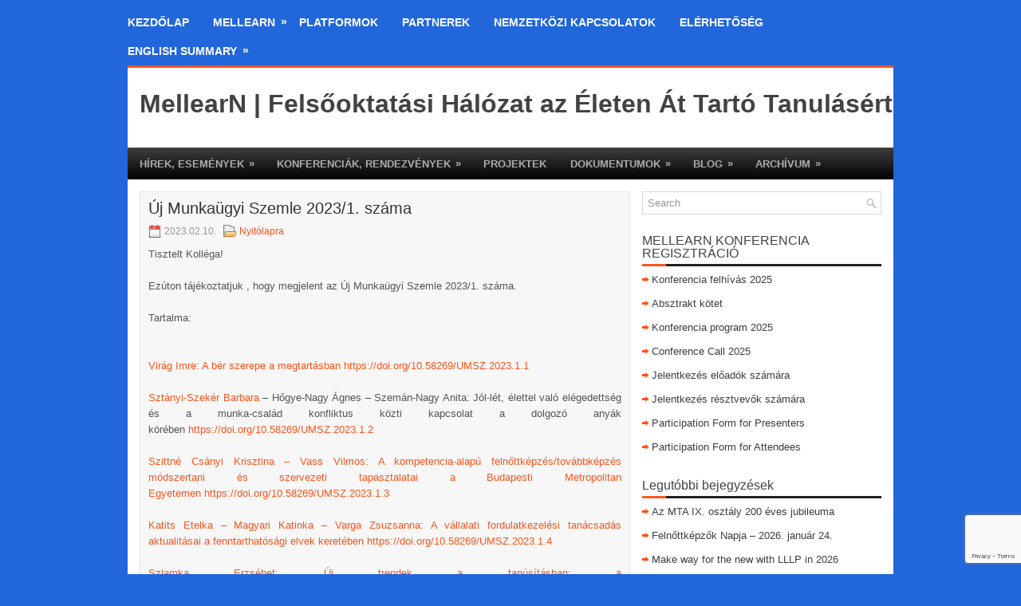

--- FILE ---
content_type: text/html; charset=UTF-8
request_url: https://mellearn.hu/2023/02/uj-munkaugyi-szemle-2023-1-szama/
body_size: 64669
content:
<!DOCTYPE html><html xmlns="http://www.w3.org/1999/xhtml" lang="hu">
<head profile="http://gmpg.org/xfn/11">
<meta http-equiv="Content-Type" content="text/html; charset=UTF-8" />

<meta name="viewport" content="width=device-width, initial-scale=1.0"/>
<link rel="stylesheet" href="https://mellearn.hu/wp-content/themes/TechBits/lib/css/reset.css" type="text/css" media="screen, projection" />
<link rel="stylesheet" href="https://mellearn.hu/wp-content/themes/TechBits/lib/css/defaults.css" type="text/css" media="screen, projection" />
<!--[if lt IE 8]><link rel="stylesheet" href="https://mellearn.hu/wp-content/themes/TechBits/lib/css/ie.css" type="text/css" media="screen, projection" /><![endif]-->

<link rel="stylesheet" href="https://mellearn.hu/wp-content/themes/TechBits/style.css" type="text/css" media="screen, projection" />

<title>Új Munkaügyi Szemle 2023/1. száma &#8211; MellearN Egyesület</title>
<meta name='robots' content='max-image-preview:large' />
<link rel='dns-prefetch' href='//www.google.com' />
<link rel='dns-prefetch' href='//s.w.org' />
<script type="text/javascript">
window._wpemojiSettings = {"baseUrl":"https:\/\/s.w.org\/images\/core\/emoji\/13.1.0\/72x72\/","ext":".png","svgUrl":"https:\/\/s.w.org\/images\/core\/emoji\/13.1.0\/svg\/","svgExt":".svg","source":{"concatemoji":"https:\/\/mellearn.hu\/wp-includes\/js\/wp-emoji-release.min.js?ver=5.9.12"}};
/*! This file is auto-generated */
!function(e,a,t){var n,r,o,i=a.createElement("canvas"),p=i.getContext&&i.getContext("2d");function s(e,t){var a=String.fromCharCode;p.clearRect(0,0,i.width,i.height),p.fillText(a.apply(this,e),0,0);e=i.toDataURL();return p.clearRect(0,0,i.width,i.height),p.fillText(a.apply(this,t),0,0),e===i.toDataURL()}function c(e){var t=a.createElement("script");t.src=e,t.defer=t.type="text/javascript",a.getElementsByTagName("head")[0].appendChild(t)}for(o=Array("flag","emoji"),t.supports={everything:!0,everythingExceptFlag:!0},r=0;r<o.length;r++)t.supports[o[r]]=function(e){if(!p||!p.fillText)return!1;switch(p.textBaseline="top",p.font="600 32px Arial",e){case"flag":return s([127987,65039,8205,9895,65039],[127987,65039,8203,9895,65039])?!1:!s([55356,56826,55356,56819],[55356,56826,8203,55356,56819])&&!s([55356,57332,56128,56423,56128,56418,56128,56421,56128,56430,56128,56423,56128,56447],[55356,57332,8203,56128,56423,8203,56128,56418,8203,56128,56421,8203,56128,56430,8203,56128,56423,8203,56128,56447]);case"emoji":return!s([10084,65039,8205,55357,56613],[10084,65039,8203,55357,56613])}return!1}(o[r]),t.supports.everything=t.supports.everything&&t.supports[o[r]],"flag"!==o[r]&&(t.supports.everythingExceptFlag=t.supports.everythingExceptFlag&&t.supports[o[r]]);t.supports.everythingExceptFlag=t.supports.everythingExceptFlag&&!t.supports.flag,t.DOMReady=!1,t.readyCallback=function(){t.DOMReady=!0},t.supports.everything||(n=function(){t.readyCallback()},a.addEventListener?(a.addEventListener("DOMContentLoaded",n,!1),e.addEventListener("load",n,!1)):(e.attachEvent("onload",n),a.attachEvent("onreadystatechange",function(){"complete"===a.readyState&&t.readyCallback()})),(n=t.source||{}).concatemoji?c(n.concatemoji):n.wpemoji&&n.twemoji&&(c(n.twemoji),c(n.wpemoji)))}(window,document,window._wpemojiSettings);
</script>
<style type="text/css">
img.wp-smiley,
img.emoji {
	display: inline !important;
	border: none !important;
	box-shadow: none !important;
	height: 1em !important;
	width: 1em !important;
	margin: 0 0.07em !important;
	vertical-align: -0.1em !important;
	background: none !important;
	padding: 0 !important;
}
</style>
	<link rel='stylesheet' id='fprslider_css-css'  href='https://mellearn.hu/wp-content/plugins/fp-responsive-slider/css/responsiveslides.css?ver=5.9.12' type='text/css' media='all' />
<link rel='stylesheet' id='amw-galleria-style-css'  href='https://mellearn.hu/wp-content/plugins/galleria/galleria/themes/amw-classic-light/galleria.amw-classic-light.css?ver=1.0.3' type='text/css' media='all' />
<link rel='stylesheet' id='validate-engine-css-css'  href='https://mellearn.hu/wp-content/plugins/wysija-newsletters/css/validationEngine.jquery.css?ver=2.21' type='text/css' media='all' />
<link rel='stylesheet' id='login-with-ajax-css'  href='https://mellearn.hu/wp-content/plugins/login-with-ajax/widget/widget.css?ver=5.9.12' type='text/css' media='all' />
<link rel='stylesheet' id='wp-block-library-css'  href='https://mellearn.hu/wp-includes/css/dist/block-library/style.min.css?ver=5.9.12' type='text/css' media='all' />
<style id='global-styles-inline-css' type='text/css'>
body{--wp--preset--color--black: #000000;--wp--preset--color--cyan-bluish-gray: #abb8c3;--wp--preset--color--white: #ffffff;--wp--preset--color--pale-pink: #f78da7;--wp--preset--color--vivid-red: #cf2e2e;--wp--preset--color--luminous-vivid-orange: #ff6900;--wp--preset--color--luminous-vivid-amber: #fcb900;--wp--preset--color--light-green-cyan: #7bdcb5;--wp--preset--color--vivid-green-cyan: #00d084;--wp--preset--color--pale-cyan-blue: #8ed1fc;--wp--preset--color--vivid-cyan-blue: #0693e3;--wp--preset--color--vivid-purple: #9b51e0;--wp--preset--gradient--vivid-cyan-blue-to-vivid-purple: linear-gradient(135deg,rgba(6,147,227,1) 0%,rgb(155,81,224) 100%);--wp--preset--gradient--light-green-cyan-to-vivid-green-cyan: linear-gradient(135deg,rgb(122,220,180) 0%,rgb(0,208,130) 100%);--wp--preset--gradient--luminous-vivid-amber-to-luminous-vivid-orange: linear-gradient(135deg,rgba(252,185,0,1) 0%,rgba(255,105,0,1) 100%);--wp--preset--gradient--luminous-vivid-orange-to-vivid-red: linear-gradient(135deg,rgba(255,105,0,1) 0%,rgb(207,46,46) 100%);--wp--preset--gradient--very-light-gray-to-cyan-bluish-gray: linear-gradient(135deg,rgb(238,238,238) 0%,rgb(169,184,195) 100%);--wp--preset--gradient--cool-to-warm-spectrum: linear-gradient(135deg,rgb(74,234,220) 0%,rgb(151,120,209) 20%,rgb(207,42,186) 40%,rgb(238,44,130) 60%,rgb(251,105,98) 80%,rgb(254,248,76) 100%);--wp--preset--gradient--blush-light-purple: linear-gradient(135deg,rgb(255,206,236) 0%,rgb(152,150,240) 100%);--wp--preset--gradient--blush-bordeaux: linear-gradient(135deg,rgb(254,205,165) 0%,rgb(254,45,45) 50%,rgb(107,0,62) 100%);--wp--preset--gradient--luminous-dusk: linear-gradient(135deg,rgb(255,203,112) 0%,rgb(199,81,192) 50%,rgb(65,88,208) 100%);--wp--preset--gradient--pale-ocean: linear-gradient(135deg,rgb(255,245,203) 0%,rgb(182,227,212) 50%,rgb(51,167,181) 100%);--wp--preset--gradient--electric-grass: linear-gradient(135deg,rgb(202,248,128) 0%,rgb(113,206,126) 100%);--wp--preset--gradient--midnight: linear-gradient(135deg,rgb(2,3,129) 0%,rgb(40,116,252) 100%);--wp--preset--duotone--dark-grayscale: url('#wp-duotone-dark-grayscale');--wp--preset--duotone--grayscale: url('#wp-duotone-grayscale');--wp--preset--duotone--purple-yellow: url('#wp-duotone-purple-yellow');--wp--preset--duotone--blue-red: url('#wp-duotone-blue-red');--wp--preset--duotone--midnight: url('#wp-duotone-midnight');--wp--preset--duotone--magenta-yellow: url('#wp-duotone-magenta-yellow');--wp--preset--duotone--purple-green: url('#wp-duotone-purple-green');--wp--preset--duotone--blue-orange: url('#wp-duotone-blue-orange');--wp--preset--font-size--small: 13px;--wp--preset--font-size--medium: 20px;--wp--preset--font-size--large: 36px;--wp--preset--font-size--x-large: 42px;}.has-black-color{color: var(--wp--preset--color--black) !important;}.has-cyan-bluish-gray-color{color: var(--wp--preset--color--cyan-bluish-gray) !important;}.has-white-color{color: var(--wp--preset--color--white) !important;}.has-pale-pink-color{color: var(--wp--preset--color--pale-pink) !important;}.has-vivid-red-color{color: var(--wp--preset--color--vivid-red) !important;}.has-luminous-vivid-orange-color{color: var(--wp--preset--color--luminous-vivid-orange) !important;}.has-luminous-vivid-amber-color{color: var(--wp--preset--color--luminous-vivid-amber) !important;}.has-light-green-cyan-color{color: var(--wp--preset--color--light-green-cyan) !important;}.has-vivid-green-cyan-color{color: var(--wp--preset--color--vivid-green-cyan) !important;}.has-pale-cyan-blue-color{color: var(--wp--preset--color--pale-cyan-blue) !important;}.has-vivid-cyan-blue-color{color: var(--wp--preset--color--vivid-cyan-blue) !important;}.has-vivid-purple-color{color: var(--wp--preset--color--vivid-purple) !important;}.has-black-background-color{background-color: var(--wp--preset--color--black) !important;}.has-cyan-bluish-gray-background-color{background-color: var(--wp--preset--color--cyan-bluish-gray) !important;}.has-white-background-color{background-color: var(--wp--preset--color--white) !important;}.has-pale-pink-background-color{background-color: var(--wp--preset--color--pale-pink) !important;}.has-vivid-red-background-color{background-color: var(--wp--preset--color--vivid-red) !important;}.has-luminous-vivid-orange-background-color{background-color: var(--wp--preset--color--luminous-vivid-orange) !important;}.has-luminous-vivid-amber-background-color{background-color: var(--wp--preset--color--luminous-vivid-amber) !important;}.has-light-green-cyan-background-color{background-color: var(--wp--preset--color--light-green-cyan) !important;}.has-vivid-green-cyan-background-color{background-color: var(--wp--preset--color--vivid-green-cyan) !important;}.has-pale-cyan-blue-background-color{background-color: var(--wp--preset--color--pale-cyan-blue) !important;}.has-vivid-cyan-blue-background-color{background-color: var(--wp--preset--color--vivid-cyan-blue) !important;}.has-vivid-purple-background-color{background-color: var(--wp--preset--color--vivid-purple) !important;}.has-black-border-color{border-color: var(--wp--preset--color--black) !important;}.has-cyan-bluish-gray-border-color{border-color: var(--wp--preset--color--cyan-bluish-gray) !important;}.has-white-border-color{border-color: var(--wp--preset--color--white) !important;}.has-pale-pink-border-color{border-color: var(--wp--preset--color--pale-pink) !important;}.has-vivid-red-border-color{border-color: var(--wp--preset--color--vivid-red) !important;}.has-luminous-vivid-orange-border-color{border-color: var(--wp--preset--color--luminous-vivid-orange) !important;}.has-luminous-vivid-amber-border-color{border-color: var(--wp--preset--color--luminous-vivid-amber) !important;}.has-light-green-cyan-border-color{border-color: var(--wp--preset--color--light-green-cyan) !important;}.has-vivid-green-cyan-border-color{border-color: var(--wp--preset--color--vivid-green-cyan) !important;}.has-pale-cyan-blue-border-color{border-color: var(--wp--preset--color--pale-cyan-blue) !important;}.has-vivid-cyan-blue-border-color{border-color: var(--wp--preset--color--vivid-cyan-blue) !important;}.has-vivid-purple-border-color{border-color: var(--wp--preset--color--vivid-purple) !important;}.has-vivid-cyan-blue-to-vivid-purple-gradient-background{background: var(--wp--preset--gradient--vivid-cyan-blue-to-vivid-purple) !important;}.has-light-green-cyan-to-vivid-green-cyan-gradient-background{background: var(--wp--preset--gradient--light-green-cyan-to-vivid-green-cyan) !important;}.has-luminous-vivid-amber-to-luminous-vivid-orange-gradient-background{background: var(--wp--preset--gradient--luminous-vivid-amber-to-luminous-vivid-orange) !important;}.has-luminous-vivid-orange-to-vivid-red-gradient-background{background: var(--wp--preset--gradient--luminous-vivid-orange-to-vivid-red) !important;}.has-very-light-gray-to-cyan-bluish-gray-gradient-background{background: var(--wp--preset--gradient--very-light-gray-to-cyan-bluish-gray) !important;}.has-cool-to-warm-spectrum-gradient-background{background: var(--wp--preset--gradient--cool-to-warm-spectrum) !important;}.has-blush-light-purple-gradient-background{background: var(--wp--preset--gradient--blush-light-purple) !important;}.has-blush-bordeaux-gradient-background{background: var(--wp--preset--gradient--blush-bordeaux) !important;}.has-luminous-dusk-gradient-background{background: var(--wp--preset--gradient--luminous-dusk) !important;}.has-pale-ocean-gradient-background{background: var(--wp--preset--gradient--pale-ocean) !important;}.has-electric-grass-gradient-background{background: var(--wp--preset--gradient--electric-grass) !important;}.has-midnight-gradient-background{background: var(--wp--preset--gradient--midnight) !important;}.has-small-font-size{font-size: var(--wp--preset--font-size--small) !important;}.has-medium-font-size{font-size: var(--wp--preset--font-size--medium) !important;}.has-large-font-size{font-size: var(--wp--preset--font-size--large) !important;}.has-x-large-font-size{font-size: var(--wp--preset--font-size--x-large) !important;}
</style>
<link rel='stylesheet' id='dnd-upload-cf7-css'  href='https://mellearn.hu/wp-content/plugins/drag-and-drop-multiple-file-upload-contact-form-7/assets/css/dnd-upload-cf7.css?ver=1.3.9.1' type='text/css' media='all' />
<link rel='stylesheet' id='contact-form-7-css'  href='https://mellearn.hu/wp-content/plugins/contact-form-7/includes/css/styles.css?ver=5.1.6' type='text/css' media='all' />
<link rel='stylesheet' id='CMDM_style-css'  href='https://mellearn.hu/wp-content/plugins/cm-download-manager/views/resources/app.css?ver=2.8.2' type='text/css' media='all' />
<script type='text/javascript' src='https://mellearn.hu/wp-includes/js/jquery/jquery.min.js?ver=3.6.0' id='jquery-core-js'></script>
<script type='text/javascript' src='https://mellearn.hu/wp-includes/js/jquery/jquery-migrate.min.js?ver=3.3.2' id='jquery-migrate-js'></script>
<script type='text/javascript' src='https://mellearn.hu/wp-content/plugins/fp-responsive-slider/js/responsiveslides.min.js?ver=5.9.12' id='fprslider_script-js'></script>
<script type='text/javascript' src='https://mellearn.hu/wp-content/plugins/galleria/galleria/galleria-1.2.9.min.js?ver=1.2.9' id='amw-galleria-js'></script>
<script type='text/javascript' src='https://mellearn.hu/wp-content/plugins/galleria/galleria/themes/amw-classic-light/galleria.amw-classic-light.js?ver=1.0.3' id='amw-galleria-theme-js'></script>
<script type='text/javascript' src='https://mellearn.hu/wp-content/plugins/login-with-ajax/widget/login-with-ajax.js?ver=5.9.12' id='login-with-ajax-js'></script>
<script type='text/javascript' src='https://mellearn.hu/wp-content/themes/TechBits/lib/js/superfish.js?ver=5.9.12' id='superfish-js'></script>
<script type='text/javascript' src='https://mellearn.hu/wp-content/themes/TechBits/lib/js/jquery.mobilemenu.js?ver=5.9.12' id='mobilemenu-js'></script>
<link rel="https://api.w.org/" href="https://mellearn.hu/wp-json/" /><link rel="alternate" type="application/json" href="https://mellearn.hu/wp-json/wp/v2/posts/9501" /><link rel="EditURI" type="application/rsd+xml" title="RSD" href="https://mellearn.hu/xmlrpc.php?rsd" />
<link rel="wlwmanifest" type="application/wlwmanifest+xml" href="https://mellearn.hu/wp-includes/wlwmanifest.xml" /> 

<link rel="canonical" href="https://mellearn.hu/2023/02/uj-munkaugyi-szemle-2023-1-szama/" />
<link rel='shortlink' href='https://mellearn.hu/?p=9501' />
<link rel="alternate" type="application/json+oembed" href="https://mellearn.hu/wp-json/oembed/1.0/embed?url=https%3A%2F%2Fmellearn.hu%2F2023%2F02%2Fuj-munkaugyi-szemle-2023-1-szama%2F" />
<link rel="alternate" type="text/xml+oembed" href="https://mellearn.hu/wp-json/oembed/1.0/embed?url=https%3A%2F%2Fmellearn.hu%2F2023%2F02%2Fuj-munkaugyi-szemle-2023-1-szama%2F&#038;format=xml" />
<link type="text/css" rel="stylesheet" href="https://mellearn.hu/wp-content/plugins/category-rss-widget-menu/wp_cat_rss_style.css" />
<link rel="shortcut icon" href="https://mellearn.hu/wp-content/uploads/2017/02/favicon.png" type="image/x-icon" />
<link rel="alternate" type="application/rss+xml" title="MellearN Egyesület RSS Feed" href="https://mellearn.hu/feed/" />
<link rel="pingback" href="https://mellearn.hu/xmlrpc.php" />

<style type="text/css">
<!--
.entry p{
text-align: justify;
}

.posts-widget-entry {
text-align: justify;
}

.posts-widget-meta{
margin-top:20px;
}
-->
</style>

</head>

<body class="post-template-default single single-post postid-9501 single-format-standard">

<div id="container">

            <div class="clearfix">
            			<div class="menu-primary-container"><ul id="menu-felso-menu" class="menus menu-primary"><li id="menu-item-5" class="menu-item menu-item-type-custom menu-item-object-custom menu-item-home menu-item-5"><a href="https://mellearn.hu/">Kezdőlap</a></li>
<li id="menu-item-32" class="menu-item menu-item-type-post_type menu-item-object-page menu-item-has-children menu-item-32"><a href="https://mellearn.hu/mellearn/">MeLLearn</a>
<ul class="sub-menu">
	<li id="menu-item-77" class="menu-item menu-item-type-post_type menu-item-object-page menu-item-77"><a href="https://mellearn.hu/celok/">Célok</a></li>
	<li id="menu-item-42" class="menu-item menu-item-type-post_type menu-item-object-page menu-item-42"><a href="https://mellearn.hu/szervezet-es-struktura/">Szervezet és struktúra</a></li>
	<li id="menu-item-43" class="menu-item menu-item-type-post_type menu-item-object-page menu-item-43"><a href="https://mellearn.hu/tagintezmenyek/">Tagintézmények</a></li>
	<li id="menu-item-33" class="menu-item menu-item-type-post_type menu-item-object-page menu-item-33"><a href="https://mellearn.hu/egyesuleti-dokumentumok/">Egyesületi dokumentumok</a></li>
</ul>
</li>
<li id="menu-item-44" class="menu-item menu-item-type-post_type menu-item-object-page menu-item-44"><a href="https://mellearn.hu/platformok/">Platformok</a></li>
<li id="menu-item-39" class="menu-item menu-item-type-post_type menu-item-object-page menu-item-39"><a href="https://mellearn.hu/partnerek/">Partnerek</a></li>
<li id="menu-item-40" class="menu-item menu-item-type-post_type menu-item-object-page menu-item-40"><a href="https://mellearn.hu/nemzetkozi-kapcsolatok/">Nemzetközi kapcsolatok</a></li>
<li id="menu-item-57" class="menu-item menu-item-type-post_type menu-item-object-page menu-item-57"><a href="https://mellearn.hu/elerhetoseg/">Elérhetőség</a></li>
<li id="menu-item-82" class="menu-item menu-item-type-post_type menu-item-object-page menu-item-has-children menu-item-82"><a href="https://mellearn.hu/english/">English Summary</a>
<ul class="sub-menu">
	<li id="menu-item-272" class="menu-item menu-item-type-post_type menu-item-object-page menu-item-272"><a href="https://mellearn.hu/english/data-publications/">Data, Publications</a></li>
	<li id="menu-item-273" class="menu-item menu-item-type-post_type menu-item-object-page menu-item-273"><a href="https://mellearn.hu/english/international-relations-in-lifelong-learning/">International Relations in Lifelong Learning</a></li>
	<li id="menu-item-277" class="menu-item menu-item-type-post_type menu-item-object-page menu-item-277"><a href="https://mellearn.hu/english/platforms/">Platforms</a></li>
</ul>
</li>
</ul></div>              <!--.primary menu--> 	
                </div>
        

    <div id="header">
    
        <div class="logo">
         
             
                <h1 class="site_title"><a href="https://mellearn.hu">MellearN | Felsőoktatási Hálózat az Életen Át Tartó Tanulásért</a></h1>
             
            
             
         
        </div><!-- .logo -->

        <div class="header-right">
             
        </div><!-- .header-right -->
        
    </div><!-- #header -->
    
            <div class="clearfix">
            			<div class="menu-secondary-container"><ul id="menu-also-menu" class="menus menu-secondary"><li id="menu-item-72" class="menu-item menu-item-type-taxonomy menu-item-object-category menu-item-has-children menu-item-72"><a href="https://mellearn.hu/category/hirek-esemenyek/">Hírek, események</a>
<ul class="sub-menu">
	<li id="menu-item-105" class="menu-item menu-item-type-taxonomy menu-item-object-category menu-item-105"><a href="https://mellearn.hu/category/tovabbi-hirek-esemenyek/">További hírek, események</a></li>
</ul>
</li>
<li id="menu-item-58" class="menu-item menu-item-type-taxonomy menu-item-object-category menu-item-has-children menu-item-58"><a href="https://mellearn.hu/category/konferenciak-rendezvenyek/">Konferenciák, rendezvények</a>
<ul class="sub-menu">
	<li id="menu-item-60" class="menu-item menu-item-type-taxonomy menu-item-object-category menu-item-60"><a href="https://mellearn.hu/category/konferenciak-rendezvenyek/konferencia/">Konferencia</a></li>
	<li id="menu-item-61" class="menu-item menu-item-type-taxonomy menu-item-object-category menu-item-61"><a href="https://mellearn.hu/category/konferenciak-rendezvenyek/workshop/">Rendezvények</a></li>
	<li id="menu-item-59" class="menu-item menu-item-type-taxonomy menu-item-object-category menu-item-59"><a href="https://mellearn.hu/category/konferenciak-rendezvenyek/egyeb-konferenciak-esemenyek/">Fotótár</a></li>
</ul>
</li>
<li id="menu-item-62" class="menu-item menu-item-type-post_type menu-item-object-page menu-item-62"><a href="https://mellearn.hu/projektek/">Projektek</a></li>
<li id="menu-item-70" class="menu-item menu-item-type-taxonomy menu-item-object-category menu-item-has-children menu-item-70"><a href="https://mellearn.hu/category/archivum/dokumentumok/">Dokumentumok</a>
<ul class="sub-menu">
	<li id="menu-item-1137" class="menu-item menu-item-type-post_type menu-item-object-page menu-item-1137"><a href="https://mellearn.hu/?page_id=1125">MELLearN 2017. évi rendes Közgyűlés anyagai</a></li>
	<li id="menu-item-276" class="menu-item menu-item-type-post_type menu-item-object-page menu-item-276"><a href="https://mellearn.hu/?page_id=212">13. LLL absztraktgyűjtemény/Kiadványok</a></li>
	<li id="menu-item-275" class="menu-item menu-item-type-post_type menu-item-object-page menu-item-275"><a href="https://mellearn.hu/dokumentumok/publikaciok/">Tanulmánykötetek</a></li>
	<li id="menu-item-274" class="menu-item menu-item-type-post_type menu-item-object-page menu-item-274"><a href="https://mellearn.hu/?page_id=216">A 14. MELLearN Konferencia előadóinak absztraktgyűjtemény</a></li>
</ul>
</li>
<li id="menu-item-64" class="menu-item menu-item-type-taxonomy menu-item-object-category menu-item-has-children menu-item-64"><a href="https://mellearn.hu/category/blog/">Blog</a>
<ul class="sub-menu">
	<li id="menu-item-65" class="menu-item menu-item-type-taxonomy menu-item-object-category menu-item-65"><a href="https://mellearn.hu/category/blog/cikk/">Cikk</a></li>
	<li id="menu-item-67" class="menu-item menu-item-type-taxonomy menu-item-object-category menu-item-67"><a href="https://mellearn.hu/category/blog/esemeny/">Esemény</a></li>
	<li id="menu-item-68" class="menu-item menu-item-type-taxonomy menu-item-object-category menu-item-68"><a href="https://mellearn.hu/category/blog/kepzes/">Képzés</a></li>
	<li id="menu-item-66" class="menu-item menu-item-type-taxonomy menu-item-object-category menu-item-66"><a href="https://mellearn.hu/category/blog/egyeb-blog/">Egyéb</a></li>
</ul>
</li>
<li id="menu-item-69" class="menu-item menu-item-type-taxonomy menu-item-object-category menu-item-has-children menu-item-69"><a href="https://mellearn.hu/category/archivum/">Archívum</a>
<ul class="sub-menu">
	<li id="menu-item-71" class="menu-item menu-item-type-taxonomy menu-item-object-category menu-item-71"><a href="https://mellearn.hu/category/archivum/esemenyek/">Események</a></li>
	<li id="menu-item-174" class="menu-item menu-item-type-custom menu-item-object-custom menu-item-174"><a href="https://mellearn.hu/old/">Régi weboldal</a></li>
</ul>
</li>
</ul></div>              <!--.secondary menu--> 	
                </div>
    
    <div id="main">
    
            
        <div id="content">
            
                    
            
    <div class="post post-single clearfix post-9501 type-post status-publish format-standard hentry category-nyitolapra" id="post-9501">
    
        <h2 class="title">Új Munkaügyi Szemle 2023/1. száma</h2>
        
        <div class="postmeta-primary">
    
            <span class="meta_date">2023.02.10.</span>
           &nbsp; <span class="meta_categories"><a href="https://mellearn.hu/category/nyitolapra/" rel="category tag">Nyitólapra</a></span>
    
                 
        </div>
        
        <div class="entry clearfix">
            
                        
            
<p>Tisztelt Kolléga!&nbsp;</p>



<p>Ezúton tájékoztatjuk , hogy megjelent az Új Munkaügyi Szemle 2023/1. száma.&nbsp;</p>



<p>Tartalma:</p>



<p><br><a>Virág Imre: A bér szerepe a megtartásban&nbsp;</a><a href="https://doi.org/10.58269/UMSZ.2023.1.1" target="_blank" rel="noreferrer noopener">https://doi.org/10.58269/UMSZ.2023.1.1</a></p>



<p><a>Sztányi-Szekér Barbara&nbsp;</a>&#8211;&nbsp;Hőgye-Nagy Ágnes&nbsp;&#8211;&nbsp;Szemán-Nagy Anita: Jól-lét, élettel való elégedettség és a munka-család konfliktus közti kapcsolat a dolgozó anyák körében&nbsp;<a href="https://doi.org/10.58269/UMSZ.2023.1.2" target="_blank" rel="noreferrer noopener">https://doi.org/10.58269/UMSZ.2023.1.2</a></p>



<p><a>Szittné Csányi Krisztina – Vass Vilmos: A kompetencia-alapú felnőttképzés/továbbképzés módszertani és szervezeti tapasztalatai a Budapesti Metropolitan Egyetemen&nbsp;</a><a href="https://doi.org/10.58269/UMSZ.2023.1.3" target="_blank" rel="noreferrer noopener">https://doi.org/10.58269/UMSZ.2023.1.3</a></p>



<p><a>Katits Etelka – Magyari Katinka – Varga Zsuzsanna: A vállalati fordulatkezelési tanácsadás aktualitásai a fenntarthatósági elvek keretében&nbsp;</a><a href="https://doi.org/10.58269/UMSZ.2023.1.4" target="_blank" rel="noreferrer noopener">https://doi.org/10.58269/UMSZ.2023.1.4</a></p>



<p><a>Szlamka Erzsébet: Új trendek a tanúsításban: a mikrotanúsítványok&nbsp;</a><a href="https://doi.org/10.58269/UMSZ.2023.1.5" target="_blank" rel="noreferrer noopener">https://doi.org/10.58269/UMSZ.2023.1.5</a></p>



<p><a>Szatmáriné Balogh Mária: Mit és hogyan tanítsunk egyetemeken, a szakképzésben, a munkahelyeken tanulási eredmény- vagy kompetencia alapokon?</a></p>



<p><a>Lengyel Tünde: Multinacionális vállalat képzési rendszerének vizsgálata a vállalatok elvárásai és a felnőttkori tanulás összefüggésében</a></p>



<p><a>Cserni Vivien: Nők helyzete a munkaerőpiacon, esélyegyenlőség a 21. Században. A nők énmárkaépítése a munkaerőpiacon</a></p>



<p>Az Új Munkaügyi Szemle az alábbi linken érhető el:</p>



<p><a href="https://www.metropolitan.hu/uj-munkaugyi-szemle" target="_blank" rel="noreferrer noopener">Új Munkaügyi Szemle</a>&nbsp;</p>



<p>Feliratkozás a hírlevélre:&nbsp;</p>



<p><a href="https://docs.google.com/forms/d/e/1FAIpQLSfhX5HT3pGONMnmUWIaaXnzMTco7kz1YUDdtceGFhvjmn0mcQ/viewform" target="_blank" rel="noreferrer noopener">Feliratkozás</a></p>



<p>Kérdés, megkeresés, vagy leiratkozás esetén kérjük írjon e-mailt az alábbi címre:&nbsp;<a href="mailto:ujmunkaugyiszemle@metropolitan.hu" target="_blank" rel="noreferrer noopener">ujmunkaugyiszemle@metropolitan.hu</a>&nbsp;</p>



<p>Az idei számokhoz várunk még kéziratokat. Ha a folyóiratunkat választják, akkor kérjük Önöket, hogy a fenti e-mail címre küldjék el a kéziratokat, amelyeket a szerzői útmutató alapján készítsenek el.</p>



<p>Üdvözlettel</p>



<p>Dr. Hollósy-Vadász Gábor</p>



<p>a Szerkesztőbizottság titkára</p>
    
        </div>
        
         
        
    
    </div><!-- Post ID 9501 -->
    
                
                    
        </div><!-- #content -->
    
        
<div id="sidebar-primary">

    <ul class="widget-container"><li id="search-2" class="widget widget_search"> 
<div id="search" title="Type and hit enter">
    <form method="get" id="searchform" action="https://mellearn.hu/"> 
        <input type="text" value="Search" 
            name="s" id="s"  onblur="if (this.value == '')  {this.value = 'Search';}"  
            onfocus="if (this.value == 'Search') {this.value = '';}" 
        />
    </form>
</div><!-- #search --></li></ul><ul class="widget-container"><li id="nav_menu-2" class="widget widget_nav_menu"><h3 class="widgettitle">MELLEARN KONFERENCIA REGISZTRÁCIÓ</h3><div class="menu-2020-konferencia-container"><ul id="menu-2020-konferencia" class="menu"><li id="menu-item-3694" class="menu-item menu-item-type-post_type menu-item-object-page menu-item-3694"><a href="https://mellearn.hu/konferencia-felhivas/">Konferencia felhívás 2025</a></li>
<li id="menu-item-3695" class="menu-item menu-item-type-post_type menu-item-object-page menu-item-3695"><a href="https://mellearn.hu/conference-call-abstrakt/">Absztrakt kötet</a></li>
<li id="menu-item-3696" class="menu-item menu-item-type-post_type menu-item-object-page menu-item-3696"><a href="https://mellearn.hu/konferencia-program-2025/">Konferencia program 2025</a></li>
<li id="menu-item-3697" class="menu-item menu-item-type-post_type menu-item-object-page menu-item-3697"><a href="https://mellearn.hu/call-2025/">Conference Call 2025</a></li>
<li id="menu-item-3698" class="menu-item menu-item-type-post_type menu-item-object-page menu-item-3698"><a href="https://mellearn.hu/jelentkezes-eloadok-szamara/">Jelentkezés előadók számára</a></li>
<li id="menu-item-3701" class="menu-item menu-item-type-post_type menu-item-object-page menu-item-3701"><a href="https://mellearn.hu/jelentkezes-resztvevok-szamara/">Jelentkezés résztvevők számára</a></li>
<li id="menu-item-10579" class="menu-item menu-item-type-post_type menu-item-object-page menu-item-10579"><a href="https://mellearn.hu/participation-form-for-presenters/">Participation Form for Presenters</a></li>
<li id="menu-item-10576" class="menu-item menu-item-type-post_type menu-item-object-page menu-item-10576"><a href="https://mellearn.hu/participation-form-for-attendees/">Participation Form for Attendees</a></li>
</ul></div></li></ul>
		<ul class="widget-container"><li id="recent-posts-2" class="widget widget_recent_entries">
		<h3 class="widgettitle">Legutóbbi bejegyzések</h3>
		<ul>
											<li>
					<a href="https://mellearn.hu/2026/01/az-mta-ix-osztaly-200-eves-jubileuma/">Az MTA IX. osztály 200 éves jubileuma</a>
									</li>
											<li>
					<a href="https://mellearn.hu/2026/01/felnottkepzok-napja-2026-januar-24/">Felnőttképzők Napja &#8211; 2026. január 24.</a>
									</li>
											<li>
					<a href="https://mellearn.hu/2026/01/make-way-for-the-new-with-lllp-in-2026/">Make way for the new with LLLP in 2026&nbsp;</a>
									</li>
											<li>
					<a href="https://mellearn.hu/2025/12/eucen-highlights-december-2025/">eucen Highlights | DECEMBER 2025</a>
									</li>
											<li>
					<a href="https://mellearn.hu/2025/12/lllp-insights-the-future-of-education-and-skills/">LLLP Insights &#8211; The future of education and skills</a>
									</li>
					</ul>

		</li></ul><ul class="widget-container"><li id="rss-6" class="widget widget_rss"><h3 class="widgettitle"><a class="rsswidget rss-widget-feed" href="http://www.tka.hu/rss.php?type=events"><img class="rss-widget-icon" style="border:0" width="14" height="14" src="https://mellearn.hu/wp-includes/images/rss.png" alt="RSS" loading="lazy" /></a> <a class="rsswidget rss-widget-title" href="">Tempus Közalapítvány rendezvények</a></h3></li></ul><ul class="widget-container"><li id="rss-7" class="widget widget_rss"><h3 class="widgettitle"><a class="rsswidget rss-widget-feed" href="http://www.tka.hu/rss.php?type=nemzetkoziCommon"><img class="rss-widget-icon" style="border:0" width="14" height="14" src="https://mellearn.hu/wp-includes/images/rss.png" alt="RSS" loading="lazy" /></a> <a class="rsswidget rss-widget-title" href="">Tempus Közalapítvány nemzetköziesítés</a></h3></li></ul><ul class="widget-container"><li id="rss-8" class="widget widget_rss"><h3 class="widgettitle"><a class="rsswidget rss-widget-feed" href="http://eacea.ec.europa.eu/rss/eurydice_en.xml"><img class="rss-widget-icon" style="border:0" width="14" height="14" src="https://mellearn.hu/wp-includes/images/rss.png" alt="RSS" loading="lazy" /></a> <a class="rsswidget rss-widget-title" href="">Eurydice hírfolyam (angol)</a></h3></li></ul><ul class="widget-container"><li id="rss-9" class="widget widget_rss"><h3 class="widgettitle"><a class="rsswidget rss-widget-feed" href="http://www.tandfonline.com/action/showFeed?type=etoc&#038;feed=rss&#038;jc=tled20"><img class="rss-widget-icon" style="border:0" width="14" height="14" src="https://mellearn.hu/wp-includes/images/rss.png" alt="RSS" loading="lazy" /></a> <a class="rsswidget rss-widget-title" href="https://www.tandfonline.com/loi/tled20?af=R">International Journal of Lifelong Education</a></h3><ul><li><a class='rsswidget' href='https://www.tandfonline.com/doi/full/10.1080/02601370.2026.2604979?af=R'>Researching global, national and local adult education policies and actors</a></li><li><a class='rsswidget' href='https://www.tandfonline.com/doi/full/10.1080/02601370.2026.2618256?af=R'>“What do I say Now?”: Teacher vulnerability and professional judgment in civic adult education</a></li><li><a class='rsswidget' href='https://www.tandfonline.com/doi/full/10.1080/02601370.2025.2607386?af=R'>YouTube as a tool for informal learning in adulthood: exploring adult learners’ preferences within the lifelong learning framework</a></li><li><a class='rsswidget' href='https://www.tandfonline.com/doi/full/10.1080/02601370.2025.2610979?af=R'>Parent perceptions of a postsecondary education programme for adults with Down syndrome</a></li><li><a class='rsswidget' href='https://www.tandfonline.com/doi/full/10.1080/02601370.2025.2607387?af=R'>Triangulating the lifelong learner: neuroliberalism and the OECD’s focus on meta-cognition, affect, and wellbeing</a></li><li><a class='rsswidget' href='https://www.tandfonline.com/doi/full/10.1080/02601370.2025.2607389?af=R'>Are “illiterate” adults irrational? Lifeworld, rationality, and an epistemically just theory of literacy</a></li><li><a class='rsswidget' href='https://www.tandfonline.com/doi/full/10.1080/02601370.2025.2603996?af=R'>The learning triad: a sociocultural analysis of internationally educated health professionals’ career pathways in Canada</a></li><li><a class='rsswidget' href='https://www.tandfonline.com/doi/full/10.1080/02601370.2025.2599289?af=R'>Shifting preferences in adult training: a trend analysis of the French individual learning account (2020–2025)</a></li><li><a class='rsswidget' href='https://www.tandfonline.com/doi/full/10.1080/02601370.2025.2597200?af=R'>The overly economic orientation of lifelong learning in European policies</a></li><li><a class='rsswidget' href='https://www.tandfonline.com/doi/full/10.1080/02601370.2025.2599288?af=R'>Teachers’ perceptions of folk high school: education as an enabler of social recognition</a></li></ul></li></ul><ul class="widget-container"><li id="rss-10" class="widget widget_rss"><h3 class="widgettitle"><a class="rsswidget rss-widget-feed" href="http://uil.unesco.org/rss"><img class="rss-widget-icon" style="border:0" width="14" height="14" src="https://mellearn.hu/wp-includes/images/rss.png" alt="RSS" loading="lazy" /></a> <a class="rsswidget rss-widget-title" href="">UNESCO Institute for Lifelong Learning</a></h3></li></ul><ul class="widget_text widget-container"><li id="custom_html-2" class="widget_text widget widget_custom_html"><h3 class="widgettitle">EPALE Magyarország</h3><div class="textwidget custom-html-widget"><a href="https://epale.ec.europa.eu/hu/home-page">
	<img alt="EPALE Magyarország2" src="[data-uri]" />
	<img alt="EPALE Magyarország2" src="[data-uri]" />
</a></div></li></ul><ul class="widget-container"><li id="text-3" class="widget widget_text"><h3 class="widgettitle">Szakmai folyóiratok</h3>			<div class="textwidget"><p>European Lifelong Learning Magazine/ELM: https://elmmagazine.eu/<br />
Felnőttképzési Szemle: http://epa.oszk.hu/01200/01251<br />
Neveléstudomány: http://nevelestudomany.elte.hu/<br />
Szakképzési Szemle: http://www.matarka.hu/szam_list.php?fsz=447<br />
Tudásmenedzsment: http://kpvk.pte.hu/content/megjelent-szamok-tudasmenedzsment<br />
EDUCATIO: http://www.hier.iif.hu/hu/educatio.php<br />
International Journal of Lifelong Education: http://www.tandfonline.com/loi/tled20<br />
International Review of Education:<br />
ELM MAGAZINE: http://www.elmmagazine.eu/theme-issues/<br />
Opus et Educatio: http://opuseteducatio.hu/index.php/opusHU</p>
</div>
		</li></ul>    
</div><!-- #sidebar-primary -->        
                
    </div><!-- #main -->
    
    
    <div id="footer-widgets" class="clearfix">
                <div class="footer-widget-box">
            <ul class="widget-container"><li id="calendar-2" class="widget widget_calendar"><h3 class="widgettitle">Naptár</h3><div id="calendar_wrap" class="calendar_wrap"><table id="wp-calendar" class="wp-calendar-table">
	<caption>2023. február</caption>
	<thead>
	<tr>
		<th scope="col" title="hétfő">h</th>
		<th scope="col" title="kedd">K</th>
		<th scope="col" title="szerda">s</th>
		<th scope="col" title="csütörtök">c</th>
		<th scope="col" title="péntek">p</th>
		<th scope="col" title="szombat">s</th>
		<th scope="col" title="vasárnap">v</th>
	</tr>
	</thead>
	<tbody>
	<tr>
		<td colspan="2" class="pad">&nbsp;</td><td><a href="https://mellearn.hu/2023/02/01/" aria-label="Bejegyzések közzétéve: 2023.02.01.">1</a></td><td>2</td><td>3</td><td>4</td><td>5</td>
	</tr>
	<tr>
		<td>6</td><td>7</td><td>8</td><td>9</td><td><a href="https://mellearn.hu/2023/02/10/" aria-label="Bejegyzések közzétéve: 2023.02.10.">10</a></td><td>11</td><td>12</td>
	</tr>
	<tr>
		<td>13</td><td>14</td><td>15</td><td>16</td><td><a href="https://mellearn.hu/2023/02/17/" aria-label="Bejegyzések közzétéve: 2023.02.17.">17</a></td><td>18</td><td>19</td>
	</tr>
	<tr>
		<td>20</td><td>21</td><td><a href="https://mellearn.hu/2023/02/22/" aria-label="Bejegyzések közzétéve: 2023.02.22.">22</a></td><td>23</td><td>24</td><td>25</td><td>26</td>
	</tr>
	<tr>
		<td>27</td><td>28</td>
		<td class="pad" colspan="5">&nbsp;</td>
	</tr>
	</tbody>
	</table><nav aria-label="Előző és következő hónapok" class="wp-calendar-nav">
		<span class="wp-calendar-nav-prev"><a href="https://mellearn.hu/2023/01/">&laquo; jan</a></span>
		<span class="pad">&nbsp;</span>
		<span class="wp-calendar-nav-next"><a href="https://mellearn.hu/2023/03/">márc &raquo;</a></span>
	</nav></div></li></ul>        </div>
        
        <div class="footer-widget-box">
            <ul class="widget-container"><li id="text-2" class="widget widget_text"><h3 class="widgettitle">Elérhetőség</h3>			<div class="textwidget">MELLearN Egyesület<br>
Pécsi Tudományegyetem Bölcsészet- és Társadalomtudományi Kar Humán Fejlesztési és Művelődéstudományi Intézet<br><br>
7624 Pécs, Rókus utca 2. P épület 1. emelet P/3. ajtó <br>
Tel: +3630/5731499
skype: nbbank1<br><br>

A honlap a GDPR adatkezelési és adatvédelmi szabályait betartva működik! </div>
		</li></ul>        </div>
        
        <div class="footer-widget-box footer-widget-box-last">
            <ul class="widget-container"><li id="loginwithajaxwidget-2" class="widget widget_loginwithajaxwidget"><h3 class="widgettitle"><span class="lwa-title">Bejelentkezés</span></h3><div class="lwa lwa-divs-only">
	<span class="lwa-status"></span>
	<form class="lwa-form" action="https://mellearn.hu/wp-login.php" method="post">
		<div class="lwa-username">
			<label>Felhasználónév</label>
			<input type="text" name="log" id="lwa_user_login" class="input" />
		</div>

		<div class="lwa-password">
			<label>Jelszó</label>
			<input type="password" name="pwd" id="lwa_user_pass" class="input" />
		</div>
		
		<div class="lwa-login_form">
					</div>
   
		<div class="lwa-submit-button">
			<input type="submit" name="wp-submit" id="lwa_wp-submit" value="Belépés" tabindex="100" />
			<input type="hidden" name="lwa_profile_link" value="" />
			<input type="hidden" name="login-with-ajax" value="login" />
					</div>
		
		<div class="lwa-links">
			<input name="rememberme" type="checkbox" class="lwa-rememberme" value="forever" /> <label>Emlékezzen rám</label>
			<br />
        						</div>
	</form>
		</div></li></ul>        </div>
        
    </div>

    <div id="footer">
    
        <div id="copyrights">
            <p>MELLearN Egyesület - Felsőoktatási Hálózat az Életen Át Tartó Tanulásért</p>
<p>Székhely: 7624 Pécs, Rókus utca 2. P épület 1. emelet P/3. ajtó</p>
<p>Adósz.: 18565463-1-02</p>
<p>Szlasz.:10300002-34611980-00003285</p> 
        </div>
        
                
        <div id="credits">Powered by <a href="http://wordpress.org/"><strong>WordPress</strong></a> | Theme Designed by: <a href="http://www.r43dsr4.co.uk">WWW.R43DSR4.CO.UK</a>  | Thanks to <a href="http://www.r43dscarter4.com">Recommandé</a>, <a href="http://www.r43dsr4.nl">R4 dsi</a> and <a href="http://www.r43dskarte.de">Offizielle Verkäufer</a></div><!-- #credits -->
        
    </div><!-- #footer -->
    
</div><!-- #container -->

<script type='text/javascript' src='https://mellearn.hu/wp-includes/js/comment-reply.min.js?ver=5.9.12' id='comment-reply-js'></script>
<script type='text/javascript' id='contact-form-7-js-extra'>
/* <![CDATA[ */
var wpcf7 = {"apiSettings":{"root":"https:\/\/mellearn.hu\/wp-json\/contact-form-7\/v1","namespace":"contact-form-7\/v1"}};
/* ]]> */
</script>
<script type='text/javascript' src='https://mellearn.hu/wp-content/plugins/contact-form-7/includes/js/scripts.js?ver=5.1.6' id='contact-form-7-js'></script>
<script type='text/javascript' id='codedropz-uploader-js-extra'>
/* <![CDATA[ */
var dnd_cf7_uploader = {"ajax_url":"https:\/\/mellearn.hu\/wp-admin\/admin-ajax.php","ajax_nonce":"81d4672f4e","drag_n_drop_upload":{"tag":"h3","text":"Drag & Drop Files Here","or_separator":"or","browse":"Browse Files","server_max_error":"The uploaded file exceeds the maximum upload size of your server.","large_file":"Uploaded file is too large","inavalid_type":"Uploaded file is not allowed for file type","max_file_limit":"Note : Some of the files are not uploaded ( Only %count% files allowed )","required":"This field is required.","delete":{"text":"deleting","title":"Remove"}},"dnd_text_counter":"of","disable_btn":""};
/* ]]> */
</script>
<script type='text/javascript' src='https://mellearn.hu/wp-content/plugins/drag-and-drop-multiple-file-upload-contact-form-7/assets/js/codedropz-uploader-min.js?ver=1.3.9.1' id='codedropz-uploader-js'></script>
<script type='text/javascript' src='https://www.google.com/recaptcha/api.js?render=6LfLGqkeAAAAAKL1PnWI7f5JPRh0DJ2itGGBHjJ9&#038;ver=3.0' id='google-recaptcha-js'></script>
<script type='text/javascript' src='https://mellearn.hu/wp-includes/js/hoverIntent.min.js?ver=1.10.2' id='hoverIntent-js'></script>
<script type="text/javascript">
( function( grecaptcha, sitekey, actions ) {

	var wpcf7recaptcha = {

		execute: function( action ) {
			grecaptcha.execute(
				sitekey,
				{ action: action }
			).then( function( token ) {
				var forms = document.getElementsByTagName( 'form' );

				for ( var i = 0; i < forms.length; i++ ) {
					var fields = forms[ i ].getElementsByTagName( 'input' );

					for ( var j = 0; j < fields.length; j++ ) {
						var field = fields[ j ];

						if ( 'g-recaptcha-response' === field.getAttribute( 'name' ) ) {
							field.setAttribute( 'value', token );
							break;
						}
					}
				}
			} );
		},

		executeOnHomepage: function() {
			wpcf7recaptcha.execute( actions[ 'homepage' ] );
		},

		executeOnContactform: function() {
			wpcf7recaptcha.execute( actions[ 'contactform' ] );
		},

	};

	grecaptcha.ready(
		wpcf7recaptcha.executeOnHomepage
	);

	document.addEventListener( 'change',
		wpcf7recaptcha.executeOnContactform, false
	);

	document.addEventListener( 'wpcf7submit',
		wpcf7recaptcha.executeOnHomepage, false
	);

} )(
	grecaptcha,
	'6LfLGqkeAAAAAKL1PnWI7f5JPRh0DJ2itGGBHjJ9',
	{"homepage":"homepage","contactform":"contactform"}
);
</script>

<script type='text/javascript'>
/* <![CDATA[ */
jQuery.noConflict();
jQuery(function(){ 
	jQuery('ul.menu-primary').superfish({ 
	animation: {opacity:'show'},
autoArrows:  true,
                dropShadows: false, 
                speed: 200,
                delay: 800
                });
            });
jQuery('.menu-primary-container').mobileMenu({
                defaultText: 'Menu',
                className: 'menu-primary-responsive',
                containerClass: 'menu-primary-responsive-container',
                subMenuDash: '&ndash;'
            });

jQuery(function(){ 
	jQuery('ul.menu-secondary').superfish({ 
	animation: {opacity:'show'},
autoArrows:  true,
                dropShadows: false, 
                speed: 200,
                delay: 800
                });
            });
jQuery('.menu-secondary-container').mobileMenu({
                defaultText: 'Navigation',
                className: 'menu-secondary-responsive',
                containerClass: 'menu-secondary-responsive-container',
                subMenuDash: '&ndash;'
            });

/* ]]> */
</script>
</body>
</html>

--- FILE ---
content_type: text/html; charset=utf-8
request_url: https://www.google.com/recaptcha/api2/anchor?ar=1&k=6LfLGqkeAAAAAKL1PnWI7f5JPRh0DJ2itGGBHjJ9&co=aHR0cHM6Ly9tZWxsZWFybi5odTo0NDM.&hl=en&v=PoyoqOPhxBO7pBk68S4YbpHZ&size=invisible&anchor-ms=20000&execute-ms=30000&cb=a076sco39rfs
body_size: 48604
content:
<!DOCTYPE HTML><html dir="ltr" lang="en"><head><meta http-equiv="Content-Type" content="text/html; charset=UTF-8">
<meta http-equiv="X-UA-Compatible" content="IE=edge">
<title>reCAPTCHA</title>
<style type="text/css">
/* cyrillic-ext */
@font-face {
  font-family: 'Roboto';
  font-style: normal;
  font-weight: 400;
  font-stretch: 100%;
  src: url(//fonts.gstatic.com/s/roboto/v48/KFO7CnqEu92Fr1ME7kSn66aGLdTylUAMa3GUBHMdazTgWw.woff2) format('woff2');
  unicode-range: U+0460-052F, U+1C80-1C8A, U+20B4, U+2DE0-2DFF, U+A640-A69F, U+FE2E-FE2F;
}
/* cyrillic */
@font-face {
  font-family: 'Roboto';
  font-style: normal;
  font-weight: 400;
  font-stretch: 100%;
  src: url(//fonts.gstatic.com/s/roboto/v48/KFO7CnqEu92Fr1ME7kSn66aGLdTylUAMa3iUBHMdazTgWw.woff2) format('woff2');
  unicode-range: U+0301, U+0400-045F, U+0490-0491, U+04B0-04B1, U+2116;
}
/* greek-ext */
@font-face {
  font-family: 'Roboto';
  font-style: normal;
  font-weight: 400;
  font-stretch: 100%;
  src: url(//fonts.gstatic.com/s/roboto/v48/KFO7CnqEu92Fr1ME7kSn66aGLdTylUAMa3CUBHMdazTgWw.woff2) format('woff2');
  unicode-range: U+1F00-1FFF;
}
/* greek */
@font-face {
  font-family: 'Roboto';
  font-style: normal;
  font-weight: 400;
  font-stretch: 100%;
  src: url(//fonts.gstatic.com/s/roboto/v48/KFO7CnqEu92Fr1ME7kSn66aGLdTylUAMa3-UBHMdazTgWw.woff2) format('woff2');
  unicode-range: U+0370-0377, U+037A-037F, U+0384-038A, U+038C, U+038E-03A1, U+03A3-03FF;
}
/* math */
@font-face {
  font-family: 'Roboto';
  font-style: normal;
  font-weight: 400;
  font-stretch: 100%;
  src: url(//fonts.gstatic.com/s/roboto/v48/KFO7CnqEu92Fr1ME7kSn66aGLdTylUAMawCUBHMdazTgWw.woff2) format('woff2');
  unicode-range: U+0302-0303, U+0305, U+0307-0308, U+0310, U+0312, U+0315, U+031A, U+0326-0327, U+032C, U+032F-0330, U+0332-0333, U+0338, U+033A, U+0346, U+034D, U+0391-03A1, U+03A3-03A9, U+03B1-03C9, U+03D1, U+03D5-03D6, U+03F0-03F1, U+03F4-03F5, U+2016-2017, U+2034-2038, U+203C, U+2040, U+2043, U+2047, U+2050, U+2057, U+205F, U+2070-2071, U+2074-208E, U+2090-209C, U+20D0-20DC, U+20E1, U+20E5-20EF, U+2100-2112, U+2114-2115, U+2117-2121, U+2123-214F, U+2190, U+2192, U+2194-21AE, U+21B0-21E5, U+21F1-21F2, U+21F4-2211, U+2213-2214, U+2216-22FF, U+2308-230B, U+2310, U+2319, U+231C-2321, U+2336-237A, U+237C, U+2395, U+239B-23B7, U+23D0, U+23DC-23E1, U+2474-2475, U+25AF, U+25B3, U+25B7, U+25BD, U+25C1, U+25CA, U+25CC, U+25FB, U+266D-266F, U+27C0-27FF, U+2900-2AFF, U+2B0E-2B11, U+2B30-2B4C, U+2BFE, U+3030, U+FF5B, U+FF5D, U+1D400-1D7FF, U+1EE00-1EEFF;
}
/* symbols */
@font-face {
  font-family: 'Roboto';
  font-style: normal;
  font-weight: 400;
  font-stretch: 100%;
  src: url(//fonts.gstatic.com/s/roboto/v48/KFO7CnqEu92Fr1ME7kSn66aGLdTylUAMaxKUBHMdazTgWw.woff2) format('woff2');
  unicode-range: U+0001-000C, U+000E-001F, U+007F-009F, U+20DD-20E0, U+20E2-20E4, U+2150-218F, U+2190, U+2192, U+2194-2199, U+21AF, U+21E6-21F0, U+21F3, U+2218-2219, U+2299, U+22C4-22C6, U+2300-243F, U+2440-244A, U+2460-24FF, U+25A0-27BF, U+2800-28FF, U+2921-2922, U+2981, U+29BF, U+29EB, U+2B00-2BFF, U+4DC0-4DFF, U+FFF9-FFFB, U+10140-1018E, U+10190-1019C, U+101A0, U+101D0-101FD, U+102E0-102FB, U+10E60-10E7E, U+1D2C0-1D2D3, U+1D2E0-1D37F, U+1F000-1F0FF, U+1F100-1F1AD, U+1F1E6-1F1FF, U+1F30D-1F30F, U+1F315, U+1F31C, U+1F31E, U+1F320-1F32C, U+1F336, U+1F378, U+1F37D, U+1F382, U+1F393-1F39F, U+1F3A7-1F3A8, U+1F3AC-1F3AF, U+1F3C2, U+1F3C4-1F3C6, U+1F3CA-1F3CE, U+1F3D4-1F3E0, U+1F3ED, U+1F3F1-1F3F3, U+1F3F5-1F3F7, U+1F408, U+1F415, U+1F41F, U+1F426, U+1F43F, U+1F441-1F442, U+1F444, U+1F446-1F449, U+1F44C-1F44E, U+1F453, U+1F46A, U+1F47D, U+1F4A3, U+1F4B0, U+1F4B3, U+1F4B9, U+1F4BB, U+1F4BF, U+1F4C8-1F4CB, U+1F4D6, U+1F4DA, U+1F4DF, U+1F4E3-1F4E6, U+1F4EA-1F4ED, U+1F4F7, U+1F4F9-1F4FB, U+1F4FD-1F4FE, U+1F503, U+1F507-1F50B, U+1F50D, U+1F512-1F513, U+1F53E-1F54A, U+1F54F-1F5FA, U+1F610, U+1F650-1F67F, U+1F687, U+1F68D, U+1F691, U+1F694, U+1F698, U+1F6AD, U+1F6B2, U+1F6B9-1F6BA, U+1F6BC, U+1F6C6-1F6CF, U+1F6D3-1F6D7, U+1F6E0-1F6EA, U+1F6F0-1F6F3, U+1F6F7-1F6FC, U+1F700-1F7FF, U+1F800-1F80B, U+1F810-1F847, U+1F850-1F859, U+1F860-1F887, U+1F890-1F8AD, U+1F8B0-1F8BB, U+1F8C0-1F8C1, U+1F900-1F90B, U+1F93B, U+1F946, U+1F984, U+1F996, U+1F9E9, U+1FA00-1FA6F, U+1FA70-1FA7C, U+1FA80-1FA89, U+1FA8F-1FAC6, U+1FACE-1FADC, U+1FADF-1FAE9, U+1FAF0-1FAF8, U+1FB00-1FBFF;
}
/* vietnamese */
@font-face {
  font-family: 'Roboto';
  font-style: normal;
  font-weight: 400;
  font-stretch: 100%;
  src: url(//fonts.gstatic.com/s/roboto/v48/KFO7CnqEu92Fr1ME7kSn66aGLdTylUAMa3OUBHMdazTgWw.woff2) format('woff2');
  unicode-range: U+0102-0103, U+0110-0111, U+0128-0129, U+0168-0169, U+01A0-01A1, U+01AF-01B0, U+0300-0301, U+0303-0304, U+0308-0309, U+0323, U+0329, U+1EA0-1EF9, U+20AB;
}
/* latin-ext */
@font-face {
  font-family: 'Roboto';
  font-style: normal;
  font-weight: 400;
  font-stretch: 100%;
  src: url(//fonts.gstatic.com/s/roboto/v48/KFO7CnqEu92Fr1ME7kSn66aGLdTylUAMa3KUBHMdazTgWw.woff2) format('woff2');
  unicode-range: U+0100-02BA, U+02BD-02C5, U+02C7-02CC, U+02CE-02D7, U+02DD-02FF, U+0304, U+0308, U+0329, U+1D00-1DBF, U+1E00-1E9F, U+1EF2-1EFF, U+2020, U+20A0-20AB, U+20AD-20C0, U+2113, U+2C60-2C7F, U+A720-A7FF;
}
/* latin */
@font-face {
  font-family: 'Roboto';
  font-style: normal;
  font-weight: 400;
  font-stretch: 100%;
  src: url(//fonts.gstatic.com/s/roboto/v48/KFO7CnqEu92Fr1ME7kSn66aGLdTylUAMa3yUBHMdazQ.woff2) format('woff2');
  unicode-range: U+0000-00FF, U+0131, U+0152-0153, U+02BB-02BC, U+02C6, U+02DA, U+02DC, U+0304, U+0308, U+0329, U+2000-206F, U+20AC, U+2122, U+2191, U+2193, U+2212, U+2215, U+FEFF, U+FFFD;
}
/* cyrillic-ext */
@font-face {
  font-family: 'Roboto';
  font-style: normal;
  font-weight: 500;
  font-stretch: 100%;
  src: url(//fonts.gstatic.com/s/roboto/v48/KFO7CnqEu92Fr1ME7kSn66aGLdTylUAMa3GUBHMdazTgWw.woff2) format('woff2');
  unicode-range: U+0460-052F, U+1C80-1C8A, U+20B4, U+2DE0-2DFF, U+A640-A69F, U+FE2E-FE2F;
}
/* cyrillic */
@font-face {
  font-family: 'Roboto';
  font-style: normal;
  font-weight: 500;
  font-stretch: 100%;
  src: url(//fonts.gstatic.com/s/roboto/v48/KFO7CnqEu92Fr1ME7kSn66aGLdTylUAMa3iUBHMdazTgWw.woff2) format('woff2');
  unicode-range: U+0301, U+0400-045F, U+0490-0491, U+04B0-04B1, U+2116;
}
/* greek-ext */
@font-face {
  font-family: 'Roboto';
  font-style: normal;
  font-weight: 500;
  font-stretch: 100%;
  src: url(//fonts.gstatic.com/s/roboto/v48/KFO7CnqEu92Fr1ME7kSn66aGLdTylUAMa3CUBHMdazTgWw.woff2) format('woff2');
  unicode-range: U+1F00-1FFF;
}
/* greek */
@font-face {
  font-family: 'Roboto';
  font-style: normal;
  font-weight: 500;
  font-stretch: 100%;
  src: url(//fonts.gstatic.com/s/roboto/v48/KFO7CnqEu92Fr1ME7kSn66aGLdTylUAMa3-UBHMdazTgWw.woff2) format('woff2');
  unicode-range: U+0370-0377, U+037A-037F, U+0384-038A, U+038C, U+038E-03A1, U+03A3-03FF;
}
/* math */
@font-face {
  font-family: 'Roboto';
  font-style: normal;
  font-weight: 500;
  font-stretch: 100%;
  src: url(//fonts.gstatic.com/s/roboto/v48/KFO7CnqEu92Fr1ME7kSn66aGLdTylUAMawCUBHMdazTgWw.woff2) format('woff2');
  unicode-range: U+0302-0303, U+0305, U+0307-0308, U+0310, U+0312, U+0315, U+031A, U+0326-0327, U+032C, U+032F-0330, U+0332-0333, U+0338, U+033A, U+0346, U+034D, U+0391-03A1, U+03A3-03A9, U+03B1-03C9, U+03D1, U+03D5-03D6, U+03F0-03F1, U+03F4-03F5, U+2016-2017, U+2034-2038, U+203C, U+2040, U+2043, U+2047, U+2050, U+2057, U+205F, U+2070-2071, U+2074-208E, U+2090-209C, U+20D0-20DC, U+20E1, U+20E5-20EF, U+2100-2112, U+2114-2115, U+2117-2121, U+2123-214F, U+2190, U+2192, U+2194-21AE, U+21B0-21E5, U+21F1-21F2, U+21F4-2211, U+2213-2214, U+2216-22FF, U+2308-230B, U+2310, U+2319, U+231C-2321, U+2336-237A, U+237C, U+2395, U+239B-23B7, U+23D0, U+23DC-23E1, U+2474-2475, U+25AF, U+25B3, U+25B7, U+25BD, U+25C1, U+25CA, U+25CC, U+25FB, U+266D-266F, U+27C0-27FF, U+2900-2AFF, U+2B0E-2B11, U+2B30-2B4C, U+2BFE, U+3030, U+FF5B, U+FF5D, U+1D400-1D7FF, U+1EE00-1EEFF;
}
/* symbols */
@font-face {
  font-family: 'Roboto';
  font-style: normal;
  font-weight: 500;
  font-stretch: 100%;
  src: url(//fonts.gstatic.com/s/roboto/v48/KFO7CnqEu92Fr1ME7kSn66aGLdTylUAMaxKUBHMdazTgWw.woff2) format('woff2');
  unicode-range: U+0001-000C, U+000E-001F, U+007F-009F, U+20DD-20E0, U+20E2-20E4, U+2150-218F, U+2190, U+2192, U+2194-2199, U+21AF, U+21E6-21F0, U+21F3, U+2218-2219, U+2299, U+22C4-22C6, U+2300-243F, U+2440-244A, U+2460-24FF, U+25A0-27BF, U+2800-28FF, U+2921-2922, U+2981, U+29BF, U+29EB, U+2B00-2BFF, U+4DC0-4DFF, U+FFF9-FFFB, U+10140-1018E, U+10190-1019C, U+101A0, U+101D0-101FD, U+102E0-102FB, U+10E60-10E7E, U+1D2C0-1D2D3, U+1D2E0-1D37F, U+1F000-1F0FF, U+1F100-1F1AD, U+1F1E6-1F1FF, U+1F30D-1F30F, U+1F315, U+1F31C, U+1F31E, U+1F320-1F32C, U+1F336, U+1F378, U+1F37D, U+1F382, U+1F393-1F39F, U+1F3A7-1F3A8, U+1F3AC-1F3AF, U+1F3C2, U+1F3C4-1F3C6, U+1F3CA-1F3CE, U+1F3D4-1F3E0, U+1F3ED, U+1F3F1-1F3F3, U+1F3F5-1F3F7, U+1F408, U+1F415, U+1F41F, U+1F426, U+1F43F, U+1F441-1F442, U+1F444, U+1F446-1F449, U+1F44C-1F44E, U+1F453, U+1F46A, U+1F47D, U+1F4A3, U+1F4B0, U+1F4B3, U+1F4B9, U+1F4BB, U+1F4BF, U+1F4C8-1F4CB, U+1F4D6, U+1F4DA, U+1F4DF, U+1F4E3-1F4E6, U+1F4EA-1F4ED, U+1F4F7, U+1F4F9-1F4FB, U+1F4FD-1F4FE, U+1F503, U+1F507-1F50B, U+1F50D, U+1F512-1F513, U+1F53E-1F54A, U+1F54F-1F5FA, U+1F610, U+1F650-1F67F, U+1F687, U+1F68D, U+1F691, U+1F694, U+1F698, U+1F6AD, U+1F6B2, U+1F6B9-1F6BA, U+1F6BC, U+1F6C6-1F6CF, U+1F6D3-1F6D7, U+1F6E0-1F6EA, U+1F6F0-1F6F3, U+1F6F7-1F6FC, U+1F700-1F7FF, U+1F800-1F80B, U+1F810-1F847, U+1F850-1F859, U+1F860-1F887, U+1F890-1F8AD, U+1F8B0-1F8BB, U+1F8C0-1F8C1, U+1F900-1F90B, U+1F93B, U+1F946, U+1F984, U+1F996, U+1F9E9, U+1FA00-1FA6F, U+1FA70-1FA7C, U+1FA80-1FA89, U+1FA8F-1FAC6, U+1FACE-1FADC, U+1FADF-1FAE9, U+1FAF0-1FAF8, U+1FB00-1FBFF;
}
/* vietnamese */
@font-face {
  font-family: 'Roboto';
  font-style: normal;
  font-weight: 500;
  font-stretch: 100%;
  src: url(//fonts.gstatic.com/s/roboto/v48/KFO7CnqEu92Fr1ME7kSn66aGLdTylUAMa3OUBHMdazTgWw.woff2) format('woff2');
  unicode-range: U+0102-0103, U+0110-0111, U+0128-0129, U+0168-0169, U+01A0-01A1, U+01AF-01B0, U+0300-0301, U+0303-0304, U+0308-0309, U+0323, U+0329, U+1EA0-1EF9, U+20AB;
}
/* latin-ext */
@font-face {
  font-family: 'Roboto';
  font-style: normal;
  font-weight: 500;
  font-stretch: 100%;
  src: url(//fonts.gstatic.com/s/roboto/v48/KFO7CnqEu92Fr1ME7kSn66aGLdTylUAMa3KUBHMdazTgWw.woff2) format('woff2');
  unicode-range: U+0100-02BA, U+02BD-02C5, U+02C7-02CC, U+02CE-02D7, U+02DD-02FF, U+0304, U+0308, U+0329, U+1D00-1DBF, U+1E00-1E9F, U+1EF2-1EFF, U+2020, U+20A0-20AB, U+20AD-20C0, U+2113, U+2C60-2C7F, U+A720-A7FF;
}
/* latin */
@font-face {
  font-family: 'Roboto';
  font-style: normal;
  font-weight: 500;
  font-stretch: 100%;
  src: url(//fonts.gstatic.com/s/roboto/v48/KFO7CnqEu92Fr1ME7kSn66aGLdTylUAMa3yUBHMdazQ.woff2) format('woff2');
  unicode-range: U+0000-00FF, U+0131, U+0152-0153, U+02BB-02BC, U+02C6, U+02DA, U+02DC, U+0304, U+0308, U+0329, U+2000-206F, U+20AC, U+2122, U+2191, U+2193, U+2212, U+2215, U+FEFF, U+FFFD;
}
/* cyrillic-ext */
@font-face {
  font-family: 'Roboto';
  font-style: normal;
  font-weight: 900;
  font-stretch: 100%;
  src: url(//fonts.gstatic.com/s/roboto/v48/KFO7CnqEu92Fr1ME7kSn66aGLdTylUAMa3GUBHMdazTgWw.woff2) format('woff2');
  unicode-range: U+0460-052F, U+1C80-1C8A, U+20B4, U+2DE0-2DFF, U+A640-A69F, U+FE2E-FE2F;
}
/* cyrillic */
@font-face {
  font-family: 'Roboto';
  font-style: normal;
  font-weight: 900;
  font-stretch: 100%;
  src: url(//fonts.gstatic.com/s/roboto/v48/KFO7CnqEu92Fr1ME7kSn66aGLdTylUAMa3iUBHMdazTgWw.woff2) format('woff2');
  unicode-range: U+0301, U+0400-045F, U+0490-0491, U+04B0-04B1, U+2116;
}
/* greek-ext */
@font-face {
  font-family: 'Roboto';
  font-style: normal;
  font-weight: 900;
  font-stretch: 100%;
  src: url(//fonts.gstatic.com/s/roboto/v48/KFO7CnqEu92Fr1ME7kSn66aGLdTylUAMa3CUBHMdazTgWw.woff2) format('woff2');
  unicode-range: U+1F00-1FFF;
}
/* greek */
@font-face {
  font-family: 'Roboto';
  font-style: normal;
  font-weight: 900;
  font-stretch: 100%;
  src: url(//fonts.gstatic.com/s/roboto/v48/KFO7CnqEu92Fr1ME7kSn66aGLdTylUAMa3-UBHMdazTgWw.woff2) format('woff2');
  unicode-range: U+0370-0377, U+037A-037F, U+0384-038A, U+038C, U+038E-03A1, U+03A3-03FF;
}
/* math */
@font-face {
  font-family: 'Roboto';
  font-style: normal;
  font-weight: 900;
  font-stretch: 100%;
  src: url(//fonts.gstatic.com/s/roboto/v48/KFO7CnqEu92Fr1ME7kSn66aGLdTylUAMawCUBHMdazTgWw.woff2) format('woff2');
  unicode-range: U+0302-0303, U+0305, U+0307-0308, U+0310, U+0312, U+0315, U+031A, U+0326-0327, U+032C, U+032F-0330, U+0332-0333, U+0338, U+033A, U+0346, U+034D, U+0391-03A1, U+03A3-03A9, U+03B1-03C9, U+03D1, U+03D5-03D6, U+03F0-03F1, U+03F4-03F5, U+2016-2017, U+2034-2038, U+203C, U+2040, U+2043, U+2047, U+2050, U+2057, U+205F, U+2070-2071, U+2074-208E, U+2090-209C, U+20D0-20DC, U+20E1, U+20E5-20EF, U+2100-2112, U+2114-2115, U+2117-2121, U+2123-214F, U+2190, U+2192, U+2194-21AE, U+21B0-21E5, U+21F1-21F2, U+21F4-2211, U+2213-2214, U+2216-22FF, U+2308-230B, U+2310, U+2319, U+231C-2321, U+2336-237A, U+237C, U+2395, U+239B-23B7, U+23D0, U+23DC-23E1, U+2474-2475, U+25AF, U+25B3, U+25B7, U+25BD, U+25C1, U+25CA, U+25CC, U+25FB, U+266D-266F, U+27C0-27FF, U+2900-2AFF, U+2B0E-2B11, U+2B30-2B4C, U+2BFE, U+3030, U+FF5B, U+FF5D, U+1D400-1D7FF, U+1EE00-1EEFF;
}
/* symbols */
@font-face {
  font-family: 'Roboto';
  font-style: normal;
  font-weight: 900;
  font-stretch: 100%;
  src: url(//fonts.gstatic.com/s/roboto/v48/KFO7CnqEu92Fr1ME7kSn66aGLdTylUAMaxKUBHMdazTgWw.woff2) format('woff2');
  unicode-range: U+0001-000C, U+000E-001F, U+007F-009F, U+20DD-20E0, U+20E2-20E4, U+2150-218F, U+2190, U+2192, U+2194-2199, U+21AF, U+21E6-21F0, U+21F3, U+2218-2219, U+2299, U+22C4-22C6, U+2300-243F, U+2440-244A, U+2460-24FF, U+25A0-27BF, U+2800-28FF, U+2921-2922, U+2981, U+29BF, U+29EB, U+2B00-2BFF, U+4DC0-4DFF, U+FFF9-FFFB, U+10140-1018E, U+10190-1019C, U+101A0, U+101D0-101FD, U+102E0-102FB, U+10E60-10E7E, U+1D2C0-1D2D3, U+1D2E0-1D37F, U+1F000-1F0FF, U+1F100-1F1AD, U+1F1E6-1F1FF, U+1F30D-1F30F, U+1F315, U+1F31C, U+1F31E, U+1F320-1F32C, U+1F336, U+1F378, U+1F37D, U+1F382, U+1F393-1F39F, U+1F3A7-1F3A8, U+1F3AC-1F3AF, U+1F3C2, U+1F3C4-1F3C6, U+1F3CA-1F3CE, U+1F3D4-1F3E0, U+1F3ED, U+1F3F1-1F3F3, U+1F3F5-1F3F7, U+1F408, U+1F415, U+1F41F, U+1F426, U+1F43F, U+1F441-1F442, U+1F444, U+1F446-1F449, U+1F44C-1F44E, U+1F453, U+1F46A, U+1F47D, U+1F4A3, U+1F4B0, U+1F4B3, U+1F4B9, U+1F4BB, U+1F4BF, U+1F4C8-1F4CB, U+1F4D6, U+1F4DA, U+1F4DF, U+1F4E3-1F4E6, U+1F4EA-1F4ED, U+1F4F7, U+1F4F9-1F4FB, U+1F4FD-1F4FE, U+1F503, U+1F507-1F50B, U+1F50D, U+1F512-1F513, U+1F53E-1F54A, U+1F54F-1F5FA, U+1F610, U+1F650-1F67F, U+1F687, U+1F68D, U+1F691, U+1F694, U+1F698, U+1F6AD, U+1F6B2, U+1F6B9-1F6BA, U+1F6BC, U+1F6C6-1F6CF, U+1F6D3-1F6D7, U+1F6E0-1F6EA, U+1F6F0-1F6F3, U+1F6F7-1F6FC, U+1F700-1F7FF, U+1F800-1F80B, U+1F810-1F847, U+1F850-1F859, U+1F860-1F887, U+1F890-1F8AD, U+1F8B0-1F8BB, U+1F8C0-1F8C1, U+1F900-1F90B, U+1F93B, U+1F946, U+1F984, U+1F996, U+1F9E9, U+1FA00-1FA6F, U+1FA70-1FA7C, U+1FA80-1FA89, U+1FA8F-1FAC6, U+1FACE-1FADC, U+1FADF-1FAE9, U+1FAF0-1FAF8, U+1FB00-1FBFF;
}
/* vietnamese */
@font-face {
  font-family: 'Roboto';
  font-style: normal;
  font-weight: 900;
  font-stretch: 100%;
  src: url(//fonts.gstatic.com/s/roboto/v48/KFO7CnqEu92Fr1ME7kSn66aGLdTylUAMa3OUBHMdazTgWw.woff2) format('woff2');
  unicode-range: U+0102-0103, U+0110-0111, U+0128-0129, U+0168-0169, U+01A0-01A1, U+01AF-01B0, U+0300-0301, U+0303-0304, U+0308-0309, U+0323, U+0329, U+1EA0-1EF9, U+20AB;
}
/* latin-ext */
@font-face {
  font-family: 'Roboto';
  font-style: normal;
  font-weight: 900;
  font-stretch: 100%;
  src: url(//fonts.gstatic.com/s/roboto/v48/KFO7CnqEu92Fr1ME7kSn66aGLdTylUAMa3KUBHMdazTgWw.woff2) format('woff2');
  unicode-range: U+0100-02BA, U+02BD-02C5, U+02C7-02CC, U+02CE-02D7, U+02DD-02FF, U+0304, U+0308, U+0329, U+1D00-1DBF, U+1E00-1E9F, U+1EF2-1EFF, U+2020, U+20A0-20AB, U+20AD-20C0, U+2113, U+2C60-2C7F, U+A720-A7FF;
}
/* latin */
@font-face {
  font-family: 'Roboto';
  font-style: normal;
  font-weight: 900;
  font-stretch: 100%;
  src: url(//fonts.gstatic.com/s/roboto/v48/KFO7CnqEu92Fr1ME7kSn66aGLdTylUAMa3yUBHMdazQ.woff2) format('woff2');
  unicode-range: U+0000-00FF, U+0131, U+0152-0153, U+02BB-02BC, U+02C6, U+02DA, U+02DC, U+0304, U+0308, U+0329, U+2000-206F, U+20AC, U+2122, U+2191, U+2193, U+2212, U+2215, U+FEFF, U+FFFD;
}

</style>
<link rel="stylesheet" type="text/css" href="https://www.gstatic.com/recaptcha/releases/PoyoqOPhxBO7pBk68S4YbpHZ/styles__ltr.css">
<script nonce="7DR6GNCBIR2lzXTPYwMe9g" type="text/javascript">window['__recaptcha_api'] = 'https://www.google.com/recaptcha/api2/';</script>
<script type="text/javascript" src="https://www.gstatic.com/recaptcha/releases/PoyoqOPhxBO7pBk68S4YbpHZ/recaptcha__en.js" nonce="7DR6GNCBIR2lzXTPYwMe9g">
      
    </script></head>
<body><div id="rc-anchor-alert" class="rc-anchor-alert"></div>
<input type="hidden" id="recaptcha-token" value="[base64]">
<script type="text/javascript" nonce="7DR6GNCBIR2lzXTPYwMe9g">
      recaptcha.anchor.Main.init("[\x22ainput\x22,[\x22bgdata\x22,\x22\x22,\[base64]/[base64]/[base64]/ZyhXLGgpOnEoW04sMjEsbF0sVywwKSxoKSxmYWxzZSxmYWxzZSl9Y2F0Y2goayl7RygzNTgsVyk/[base64]/[base64]/[base64]/[base64]/[base64]/[base64]/[base64]/bmV3IEJbT10oRFswXSk6dz09Mj9uZXcgQltPXShEWzBdLERbMV0pOnc9PTM/bmV3IEJbT10oRFswXSxEWzFdLERbMl0pOnc9PTQ/[base64]/[base64]/[base64]/[base64]/[base64]\\u003d\x22,\[base64]\\u003d\x22,\x22wokRYMKFZMKbc3ALw4tkw5oAbEM4MsO/QTfDhDPCssO5cRzCkT/Dql4aHcOJwq/Cm8OXw7FNw7wfw5xaQcOgc8KIV8KuwrAqZMKTwqsrLwnCvcK9dMKbwqPCncOcPMKGMj3Comdgw5pgdD/CmiIfDsKcwq/DkHPDjD92FcOpVljCqDTClsONa8OgwqbDvWk1EMOMEsK5wqwswqPDpHjDmRsnw6PDg8KETsOrJMO/w4hqw6ZwasOWFDg+w581NADDiMK+w69IEcO7wpDDg05gBsO1wr3Dg8OFw6TDil0mSMKfBsKswrUyHXQLw5M/wqrDlMKmwr8YSy3CvxfDksKIw7FfwqpSwp3CrD5YNcOJfBtcw7/DkVrDrsOxw7NCwrLCtsOyLH1PesOMwo7DgsKpM8Onw697w4gRw6NdOcOKw6/[base64]/w5/CrcOvVMKnwpTDuMO3woFxUlMFwrDCvsKrw6RwcMOGecK0wr1HdMK4wr9Kw6rCnMO+Y8Odw47DrsKjAlvDvh/DtcKxw7bCrcKlTX9gOsOdWMO7wqYYwoogBUgqFDp5wqLCl1vCm8KNYQHDqn/[base64]/Cui7CpsOcAVIdCHXCkzLDo8OmwrfCk8KJc3jCp13DmsOoaMOaw5nCkj12w5EdHsKicQdUYcO+w5gdwpXDkW9/eMKVDi18w5vDvsKqwr/Dq8KkwqLCo8Kww70IKMKiwoN8wobCtsKHIUERw5DDvcKnwrvCq8KMf8KXw6U0KE5ow7c/wrpeG2xgw6wUAcKTwqsDMAPDqzxWVXbCosK9w5bDjsOMw7hfP2XCrBXCuDLDmsODIRLCtB7Ct8KGw69awqfDo8KKRsKXwqcvAwZewonDj8KJSRh5L8Onf8OtK3/CrcOEwpFEAsOiFgomw6rCrsOUdcODw5LCplPCv0sSfjArT3rDisKPwq7Csl8QXMOLAcOew4nDhsOPI8O7w6Y9LsO+wqclwo1ywqfCvMKpO8KFwonDj8KSLMObw5/DoMOMw4fDumjDjzdqw7taNcKPwqrCjsKRbMK2w4fDu8OyLzYgw6/DjsOTF8Knc8KgwqwDcMONBMKew6xQbcKWfhpBwpbCh8O/FD95J8KzwoTDtRMJfBrCv8O4JsOkQ3chdUrDo8KCLwVsWF4/LsK1dkzDgsO+ecK3HsObwpLCosOGWRLCon5cwqvDqsOQwozDksOiZSDDn2XDu8OYwrYOaCrCpMOJwqrCpcKfKMOVw7AJL1TDulBOCTrDqcOhKDbDvEbDoi9ywoBZChPCjVIGw7TDklEpwoLCpsOXw6LCjzzCh8KHw6NVwpnChMO+w6stw6gIwp/DrCDCr8OxbmA9bMKmKhczEMOcwrXCg8Oaw4jCmcOOw4zCvsOlTlbDj8Ozwr/CqsObF3UBw6AlKBZVEMOAMsOuXMKnw61sw5B7Nzsiw7jDo3B5woIdw5vDqB0Uw4rCm8O1wovCjQh8Wn1RcybCu8OiKSUgw5hgXcOmw65/esOxJMKhw6jDlA/DnsOLwr3DtTt1wqvDjz/[base64]/DncK0wrfDmMO6C0PDs0PDgE/CnSVywq3Ct3UFbMKEw71KSMKjAQt/GTJuB8Ohw5jDqsOkwqPChsKhV8OfS14xLsK1eXUVwpPDn8Ocw5nCoMOiw7Mdw6t8KcOYwqXDrQnDlFcrw7FIw6RAwq/Co0kuFkw6w4R+wrPCoMOeNRV7csOmwp5mEk8Ewqc7w7NVElQ5wobCr1rDqE0wbMKIaSfCicO7N1YiMUbDsMOpwqXCnSgJf8Oqw5zCjwJJLX3Duw/Cj1cfwpB1AsKjw5nCmcKzLC9Mw6rCkyHDij8gwowHw77CtGZUQi8ZwrDCtMOyL8KeJinCkkjDusKgwpvDkE4bVcKiSV7DggjCmcO/[base64]/CjhMZw73CtMOrFgbDmTfCksKMw43DvSDDhmczf8KsGhjDr2/CssO5w7sKT8KXRSMUf8Knw7PCpSTDkcKMJsOxw43Di8Ktwq4LezvCgWzDsQQfw4hmwpzDpcKIw5jClsOuw73DtwBdYsK6VVsCVmjDn30owp3Ds33CvmzCrsOawpJAw6wqF8OJW8OqTMKGw7dPfzzDu8KCw7B4cMOVWBjCmcKWwqrDksO5fyjClAIOVsKdw6/CuGfCgXnDmQjCsMOSaMOTw7Npe8OYeiFHOMOBw7PCqsKNwpBbCHfDoMOmwq7CtXzDikDDlUlmZMKiR8OdwqbCgMOkwqbDtxXDjsKVZcK0LkTCo8OFwqZZW3nCgB/DqsKYawh3w4gLwroKw69gwrbDpsO/JcOfwrDDjMONck9rwr0BwqJHU8O/Wmphw4wLwqXCncOMVj50F8OOwovCkcOPwoXCujAKW8OcD8KsdzkTbmbCiEgQw5PDkcORwrbDn8KHw4jDocKlwqNrwpDDrEsVwqM4NzVIQcKRw73DmyPCpFzCri0/w4/CqsOOA2jCvyNpXw3CtwvCl3YBwolCw6vDr8Kgw6fDu3PDsMKgw77DqcOpw51nasOnC8OzTWB4EiEMV8KIwpZmwoJGw5lRw7IzwrJvw6INwq7CjcKDOXJAw4A2Pg7DhsKKMcK0w5vCicK5F8OrHQvDqB/CqsOndxzCjsKpwqDCvMOsZ8OvQsO3MsOGFRnDscKXdjodwpZzD8Onw4EEw5zDkcKIDRdYwoEVbMKrNcKxT2XDv3LDlMOyAMKHS8KsCMKIcGxuw60owpw6w5NVZcOXw4bCtEDChMOcw5zCisKlw53Cu8KGw43CmMOvw7/DoD0rVTFmeMKnw4AyVivCiDLCpHTCuMKiEsKowrwsVsKHN8KrbcK+bz5oBcKHHE4rKF7Dh3jDvGczPcK9w7XDtsOsw6MtEXTCkWExwqvCnjXCvloXwo7Dn8KGVhTDtUnClsOQA0HDu2/Cu8ODCsOxfMOtw5vDgMKNw4gEw4nCrcKOLyzCmGPCm0HCrxA7w4PDuWYzYkoOP8O3b8KQw4vDnMOcDMOwwrAYJMKqw6XDnsKQw4LChsK9wpjDsTjCjAnClHhcOl7DvWvCmijCgMOxKMOqW2slb1/Di8ONFFXDscK9w53DjsOcXmEPwrzCkD7DlMKjw7A6w6s0BsOPYMK5a8OqPCrDnUvDpsO3NGBrw4Jfwp5cwpbDilUZYGkXM8Kqw6pPRinCg8K4dMK8GsK1w6p+wrDDqQ/CjBrCgwvDjsOWBsKOPClVHB8ZXsK1GcKjLMOXFzcvw5PCh1nDn8O6ZMKMwpnCtcOlwo9YacKPw57Cu33CtcOSwpPClxUow4hOwq7DvcKMw6jDiDvCiAQnwrHCqMK9w58MwqvDtjASw6PDj3xeMMOEDcK0w4JUw7s1w6PCmMOvRFoCw7xIw5PCrGHDn07DtE/DgUEfw4llMsKHXn3DsSscZkwzRsKOwpfCpR5zw4rDmcOlw47Cl1hZIwcRw4TDs37Ds3ANJ1VtbsKawogaU8O2w4rDlgYUEMOkwq/CoMOmYsKMJcOFwooZS8K3P09qecOsw7rCpMKQwq9gw6hLQH7Dpx/DocKUw4jDhcOePUNkf2ohAErDnmvCgzHDljpVworCiUTCoyjChcK6w6wywoMKLXpSJ8OTw7jDjAsiwqbCjgxgwpjCk0wdw5smw5Nfw40OwqDCjsKfO8ODw4h1Oml9w6DDknrCosKxQFRSworCoksIHMKPezw9Hw0WG8O/wofDiMKKVsKtwp3Dgj/DhDTCoSoew6zCsT7DpkfDpsOJWwIlwq/CuhHDlCzCrcKNQSo/[base64]/CnQbClDrCvncie8Kmbg0mw6PCmgVDRMO5wrvCqGPDsjpOwr51wrwlV0zCrW7Dl2TDiDLDv0fDpBTCs8OrwqwXw69dw5jClFVHwqAFw6HCumLCrsKkw5HDnsKyb8OzwqB4MRFowq/CisObw5oEw6vCs8KIGTXDoQ7CsUvCiMOicsKdw4tqw7Brwr5yw6Aew4QKw5vDqsKtbMOfwpzDgsK9ecKCRMKkPcKyUMO7w4LCqy4Tw7wSwoM7wo3DolXDvF/CtVLDhy3DtlrCmygsYkIDwrTChQvCmsKPJzM6CDrDtcO/[base64]/wqFGwqs5woh2w4jCimw/w6fCpTrDkE/DgxRWTsOhwphGwpovNcOHwoDDksKcUXfCjCo2fSzCicOcdMKfwpDDlyTCpVQ4VsKjw71Mw4p0C3cxw7DCnMOKRMO7dMK/w4ZRwp/[base64]/DjMK/[base64]/[base64]/[base64]/wr03c8K0RsKFw75/BcKgGMOgwqXCnSXCi8K3w4h1f8O3YSgpOMOBwrfCucOHw7bCrltFw4lkwonCpDgAN2xCw4fChH/[base64]/Dn8Kvw5oOb8Kgw4/CigLDgsOyw6URw4DDhMKXwqPDv8KAwpPDmMOxw6dyw5bDl8OPUmIwbcKIwqbCjsOCw5oKKQ0ywr1bHEDCvCXDhcOWw4/CpsKAVsKkaVfDmm42wpMlw60CwqTCjj7CtcOgby/Dl1nDocK4wpTDiRvDjWXCkcO1wqQYPQ7Ctk81wpFbw71Uw6ZbJsOxMgFYw5XChMKWwqfCkQHClwvCkF3DllPDvxElesOlDUNHBsKCwqHDvxQ4w6jCvT7Dq8KHdcKNLkfDj8KHw6LCv3jDrDQgw57CtyYBR0lKw7wKDsKsRcKcw6DCgT3Cs3LCscOOXcKkECxoYiRTw6/DvcKTw4DCo2N4GCjDlVw1BMOqdxxzSRnDih7DpCERwoo9wrEoaMKfwpNHw6RbwrtPZsOnbDI1EDHDolrDqB1ufAY4ABrDi8Krwoozw47DksKTw6VWwrHDqcKPCClQwprCljLCm3NuKMO3f8KswpTCgsKXwqvCscOkVU3DiMOlUVrDpjx/[base64]/CjkPCiT5cwppTRcOYYsOLwqvCqcKvwpLCs3bCvcONWsK4H8Kowq7CgGVeZ0F2XsOWc8K/[base64]/[base64]/DrGZrw6rDlcOcYcKRbx9raRfDgVgNYMKLwobDsVI6C0Z5QxnCvmLDjTNTwoE3NwPCnDvDnGxDMsO9w7/[base64]/Co8OOWDXDjMO5aMODXcKNSMOfb8K5EcOhwp3CiAhYwqYiesO1BcKgw6JRwoxRUcOhfMKMUMOdDsKgw4oJI1vCtnjDl8OBw7rDr8O3RcKaw7jDpsKFwqAkIcOgdsK8w7U8wrcswpEHwqwmwq7Do8O0w5rDinN9RcOuCMKgw4FKwq3CqMKhwowtdDt5w4DDnUJtLy/CrkU0O8Kow6RiwpHCpjJfwr3DpXvDl8Ozw47CvcO/w5LCp8KswolJQ8KjEC/CssKSHMK3dcOcw6YGw5XDh28jwqzCk3pww4LDgU9XVjXDvG7ChcK0wqTDrcOVw5tLEy1Yw7TCo8K7b8OLw5ZYw6TChsOsw7rCrMKqNsO7w5DCl0k6w7dcXxcMw6cKQsOIfQBXw7EXw7jCqCEVwqHChcKGMyomfyfCiy/CicO/w7zCvcKOwoBkLUl0wo7DkjnCp8K1RGlawrjChsKpw5M8Px48w7nDhhzCqcKWwokjYsKmWsKewpLDhFjDkcO9wqxwwpBiAcO/w6A8Z8KSwp/Cn8K8wpbDsG7ChMKEwohkwqtLwo1NVsObw4xWw6zClzpaX0TCusOww5M6bxkRw57DrDzCt8Khw742w7nCti7DlgY/U0PDhgrDp2oMb0jDsHbDjcKswprCqMOWw5NVcMK5UcOHw6TCjj/ClWbDmRvCm0PCuWHCi8OVwqBTwpxowrd7cBjDkcObwr/DhsO5wrjCsmTCnsKVw6l+KjA3wpsmwpsWSg3CrsODw7Ypw7JOMw/[base64]/CqjTDt8Oww5bCvcK6wqkHcMK5w645IMOlwqTDuMKgwoB7QMKWwoFSwqXCngPCqsOGwr5lX8KIRHsgwrvCosK5U8KxWwRYVsOAw7p9U8KGfsKVw4UCBwY2UsKmL8KpwrMkNcOGV8Oxwq5gw5rDmifCrMOEw5zCrE/DtsOqLVzCo8K5TcKbGsO5w7bDmy9aEcKdwpfDs8K6E8OMwoEFw5bClBQkw7cZa8OhwozCucOaecO3RUzCpGchVz1nQTvCnSPCiMK0Q2Ucwr3DnF9/wqXDn8KPw7vCo8OAL37Cp27DjwrDv3BkJsOENTwKwoDCsMO6KsO1Gl8OZcOnw5cFw5zDmcOhfcK3dnXDgRHDvMOONsO3GMKCw5sew43ChzI5dMKJw4c/wrxGwo5yw6dJw4w5wr3DhsKMcWrDo1x/DwvDlEnDmDIFXmAuwpUvw6TDsMKHwrZodsKxMw1QFcOKGsKSWMKlwohAwpBKA8OzPEdjwr3CrsOCw4/DrCYJQE3ClUFiGsKlNWLCjVTDol7CkMK8YcKYw5bCgsOIbcOue13CqMKSwrRnw7cVZ8Ogw5jDizvCrsO5TwFMw5ApwrPClUPDuybCtxNfwr1XZh7CoMOiwqLDj8KRQcORwqfCuyHDtA1zbVrDuhQqW31/woTCl8OFK8K/w7BSwqrDnyTCrsOpQU/Cj8Osw5PChWwqwotawpfCrDDDhcKQwqpawocgKV3DhnbCq8OEwrY6woLDhMKewp7ChsKbDgU4woPDtT1vJkrCpsK9DsOgYsKhwqYIcMK7KsOPwroJNUklHxp4wofDrGfDpyAsFcOZSm3DksOZJHDCsMK+CsOuw5RiM0/CmQwsdjbDilhkwpFrw4fDoGwEw6sbOcOvX28pW8Onw4wNwq5waxBSIMOaw5E5aMOrfcOLVcOpYT/[base64]/CiEUmwrLDnSZYeTLDhSrChibDosKUB8Oxw4ctdjvCkxrDugTCijHCu0Q0woR0wqBHw7HCqyHDmBPDrcOmbVrCpGrDu8KQBsKbNCN/EkbDpzMxw4/CkMKWw7/CqMOMwpHDhxvDn0PDonDDsznDrMOKdMKXwpZ4wrBGKnpfwrPDlTxvwqJxHHZUwpEzP8KuTznCgw4TwroqZcOiMcK8woVCw4TDqcO3JcORK8O5XnEwwq/DoMK7a2NcZcKywqcZwqXDgRLDuyHDmsKcwpIjJBkXOGs2woprw6Ulw6oWw6dcLHgfMXXCnzkWwqxYwqN8w5XCrsOfw6rDnyrCiMK+DmPCmDbDnMKjwrJnwowUdz3CncKjCQJmExxhEWDCm0Fow6/[base64]/ClgXDhzJXfRLCgAM0RCQzA8OXw7PDvAzCiMKIXm9bw7hrwrfDoRY4NcKrAyjDjAMgw6/[base64]/DvRLCtlzDvMOKw58BwprCtMONQnpmZsK7w5DDqV3CijDClC/DqcKUPBJdRmIBQRJDw7wVw414wqbChsKTwrhpw53DkH/[base64]/MRgDw7BSw5YURBJbwq7CgsKiw7LCncKkwq5zUsOAwqrCmcOIPEPCqVLCnsOARsOMIcOrwrXCl8K6fR9GNl/CiFwvEsO6bMKDamU+b2gQwq9swo7CocKHTgYZKsKdwpbDpsOFDcO5wpfDssK0GkPClkB5w4oTW1F0w6ZBw7zDo8K4LsK4UwUvQMKxwqs3VHFsXWLDr8OGw6IRw4jCkD/DjxE7RVtiw4JowpLDtcOYwqU7wpbCrTbCsMOiJMOHw7vDisO+cA/Dv1/[base64]/Dq8O2w6bDtcOGwp/DlMKgw5o6woEXIMKAV8O7w7TCvMKiw5jCisKJwow9w5/[base64]/K8KmHxcbw7XDisK4wqnCl0R8w7/Du8Kuw4QzSMO3PcO3f8OHDgIrUsOvw6DDl00UY8OCcEQ1UBTCvE7Du8OtOCx0wqfDjH5hwrBIYjLDsw5BwrvDhVHCmng/SEBhwrbCl019BMOewrwJwpjDhS8Fw6/CqwpydsOjUMKfIcOcIcOxUGjDhwFAw5HCmRTDpA1UQ8OVw7dUwpLDv8O/SsOUQVLDvcOzSMOYbcKqw6fDhsKpMDZff8Oyw5HCl3DCl3Igwrcdc8KMwqjChMOuJQwga8O9w53DrVU4B8Ktw6jCgXbDrcOCw7ZQYXEBwpPCjnrDtsO+w6stwo3DusKhw4jDv0ZBIzbCusKUNMKqwpnCrMKrwptqwojCoMKMGlzDpcKAIjbCosKVSw/CrjrCgsOFdzHCsTnDsMOUw75jM8OHdsKDCcKOJQDDpsOIUsK9R8O3ecKRwovDp8KbHAsow43CvcO+KXHDtcO1H8KUfsOXw618w5hqKsKjwpDCtsO2b8KoBAPCj2/CgMOBwo0+wqkFw59Yw4HClnrCrEnDmB/DtSnDqMOgCMOMw7jCpcK1wpPDlsKPw5jDq2AcHcOeIHnDiyoUw7LDrz95w4o/GHzCtkjDgFbCqsKbc8OFBMOHUsOYdRR7Jl41w7BbMcKGwrXDv0pzw6Zdw6bCh8KaWsKIwoVRw6HDjk7CqwYuVF3Di1PCuwNhw7d5wrR3S3nCoMO/w5fCkcK3w5oOw7HDvcOfw5tFwrsgTsO+D8OWU8KgLsOew5DCucKYwo7DpsK7GmwFGCVCwrTDgsK6K2fDlhJbIsKnPcOXwqfDsMOTWMO9B8Ksw5fDlMOMwofDnsOhJAJzw4pJw7IzEsOSQcOEScOGw5hqH8KfOBTChX3Dn8KOwrEnF3zDtSLDp8K+RMOGD8O5EMO/wrtSA8KtdgYeXRHDhk/DsMK6wrhVPljDrDhIEgJbUUFEE8K9wr/DrsKmDcOLbWduTGnCocO+cMKrA8KewrImWcO8woxkG8K9wpwxMxxSC3gdVGgRYMOEHmHCmnrCtiMww6EBwp/CkMOCEU83w5xDZsKzwr3Dl8KYw7bDksO6w7bDkcOzA8Ozwr0+wqDCqEzDoMKkbsOXAMOiUwHChn1Pw6EwLsODwrbDrXJ7wroUYMKzEATDk8Ozw4JBwonCiW5Aw4bCmVpyw6LCsycXwqkjw6QxYlvDlsOpFsOlw5Qywo/Ct8K5w7TCqkDDr8KVUMKjw4DDhMOFWMOVwo7Cg3TDgsKMPnLDuDouacOnwr7CicK4IzpXw49swokcNlQgfsOPwrfCs8OFwpzDr03Ck8ObwolrGj3Dv8KsWsKgw53CkQwew73CgsOwwqVxWMK4wq9jScKrFQ3CpsOgLCTDgBTCly7Dog/DhMOew7gowrDDrEpXETx8w4nDvEvDizJ8IV8wCMOMFsKCdW/Dj8OjbHVRVybDiF/DusOYw4gLwp7DucKVwrRcw7sZwqDCu1jDr8KkY3DCgUPCmlINw5fDrMK2w75/ecKIw5PCm3E7w6PCnsKmwrQIw5HChF52LsOvajnDr8KjEcO5w5w6w64dH3vDocKrZx/Ch2JUwogLUcO1woHDliTCq8KDwoVaw5vDkxo2wpMFwqrDuRvCn1bCusKkw63DownDksKFwr/[base64]/DmjdtUw05w6tjLMKpBGACwonCgm4dQRrCscOgZsO2wpRew67DmcOlacOFw4nDlcKTRCXChcKNJMOIw4/DrTZiwo8yw7TDtsKTOwkzwp3CvmYkw6jCmmvDh256e1zCocORw7bCsSwOw5DDhMK8dxtZwrPCtnFvwqHDomZdw57DhMKWZ8KawpdKwowrfcOpHErDtsOmb8KoZQrDkWBMS0pZO1zDvnV4A1TDgsObEXA5w4FnwpsuBxUQQMOwwqjCiBTCmcO/exXCpMOsCnMUw5FmwpRoWsKMQMKiwpJAwrzDqsOlw4RZw7sXwpMNRinDl27DpcKBYEItw43DtDPCmMKEwrMQN8KQw7zCuWMwacKbOQjCmcOeSsOWw7Enw7p/[base64]/DscKMZCjCqUJAWmLCgcKHSyJ6RTzDvsOfcy5LUsOhw55uHcOIw5rDlhfCkWVzw75aE3F/w64/cmbCvzzCiT3DhcKVw5fCnmkRA0XDq1wKw47Ck8KyTGRINH/Dr1EjZ8K0wpjCq1fCtyfCqcOEwq3CvR/CjkfClsOOwqbDv8KuW8O/w7huEVddRU3CswPCiUZ8wpDDr8KIZl8zPMOLw5bCsFvDqnN3wrLDhzBkNMKtXk/Cn3HDjcOAJ8OkeDHCnMOSacKGGsKnw5DDijM3HRnDgmI1woB0wq3DssKGYsKbCMK1E8OBw6jDscO9wo9/w6BUw7zCuV3DjDlKWmc9wpkXw6fCtyx1ckkrEgM5wq44VUsOLsOFwqzDnjnDiygbSsO5w4Viw7ovwqfDo8OjwrwcMXDDk8K2DHbCjEAOwp4Owq7CgcK/J8Kww6kpw77CrEFVOMO8w57DhUTDgQbDkMOGw7lVw7NMNFFqwo/DgsKWw57CqjJaw5bDr8KVwoZIfEBywqzDjyTCvi9DwrTDiR7DqRJFw4bDoQ3Cl20vwprCvT3Du8ODMsObdMKTwoXDjwfCmMO/KMKJVF1pwprCrm7Cj8KMwo7DnMOHTcKcwpLCpV1gCsKlw6vDkcKtcMOJw5DCg8OEFcKOwph2w5YobnIzTcOMXMKXwqBowqcQwoV4Q0FRO27DqjvDo8KNwqgrw6w1wqzDjVN8e1/CpV4tP8OzU3t1QcOsHcKiwrrChsOvw6vChkhxacKOwqzDs8OKeRDCijYVwqDDtsOVGsK7Pk8gw7zDvyAmBRwHw7RwwroDMMKGKMKEBzzDs8KMZlvDqsOXAVPDgMOLFgYPFjEHTcKNwpg/Fk1pw45QBAPCh3x1NQB8TiIXIBjCtMOow6PCh8K2ecOzJ0XCgBfDrsKjZ8Oiw43DjiAiDU88wpzDtsKfCTDDmMOowqR2fcOsw4EzwrDCrxbCu8OqTgBtFXU8U8OPH2EAw6jDl3vCuV3CqlPCgMKww6/Dh3BWcxQywqHDjElIwoVmw4o3GcOjYBnDk8KHUsO5wrVSdsOaw6bCnMKIezHCjcKfwqx7w6bCv8OWZRxuLcKdwo/DuMKfwpg2EXtMOBVRwoPCmMKvw7/DvMK/[base64]/w6fDtRXDjsOkBsOeImHCocOHPzXDkMObXAIsworCpEDClcKew4bCncO8w5Ezwq/CkcKMcQ3ChwvDsn4Zw5wtwrTCgWoSw5HCtWTCp0RnwpHDnQAkGcOrw7zCqT7DtDpKwpQbw7bCjcOJw6hHMyBCPcKxX8KXKMO5w6B9w7/CisOsw4ZFUSklPcKpHgYpMFMIwr7DsG7CljpIbT4rw4zCmDBgw73CjFcZw4/DthzDncKeCcK/Am41wqPCscK9wqbDhcK9w6HDo8OkwqvDo8KZwpbDpnPDlXEgw5ZowojDrBbDvcO2LXgxdzsAw5YqBFRNwo4xIMOMfEFsTyHCj8Kzwr3DnMKOwok1w6B8wrgmdh3CmyLCu8K+XTslwqoXXMOhTsK4w7EJZsO7w5c1w5lCXHcUw6d+wo0aScKFJEXCjm7Clw1bwr/DgcKHwp/Dn8O6wpTDg1/DqFLDmMKGe8Kcw4TCn8K/E8KVw4TCrCIhwoEWN8Kpw7EAwqJswpHCscOnMMK2wp5bwpUCQA7DoMOow4bCgTcowqvDs8OmOsOXwo4kwqfDmn3DksKkw5HChMKocizDmj3Ci8Kkwrsgw7XDnsK5wrMTw4QyVSLDvUfCmQTCpMO8FMOyw4wlY0vDs8ObwoIKKy/DqsOXw4DDtCvDgMObw5zCmMKGcTVefsKvI1LCn8OFw7oiEMK0w7FLwq4Uw5XCtMOeTUjCh8KeagYUWsOlw4RWf19JMkTCl3PDtlgvwopawpZ0DQY2FsOcw5Z+MQ/Cvw3Dp0QBw4tMcwHCkcOgOnHDjcKDUGLCrsKSwq1iKWZxdkE8RyDDn8OPw6jCpRvCucOPccKcwrsEwpg4WMOawoF8wrLCocKHG8K0w5tNwqppP8KmJ8Ohw4sqN8KRCMO9wohlwpIqUHE+WVQFVsKPwo3DjQPCqmBiUWXDpMKJwrzDo8OFwovDsMKkBCIhw7IfBsO/JkPDp8Kxw61Kw5/Cm8OsDsODwq3CrH9bwpXCrsOsw6tJNhRTwqbDisKQXSZJbGTDiMOMwrrDgTREK8O1wpvDusO7wrrCicKqLgjDmU3DnMO5NsOcw4hie0sHYzXCvFxZwp/[base64]/KsK/RsOVwrItc37CnW9qZcKeUgjDmMO9PcOMwohLBcKpw67DiiYWw4AGw78/QcKAJxXCh8OHHMKAwrzDssOJw7gfR2PCvVTDszsbwqUMw6PCqMKTa1jDtcOyMkvDlsOkRMKleiDCngE4w6hIwrXCqgcgEcKLCRkqwoAIa8KDw43ClWjCuHnDnw7CqcONwpHDjMK/WsOtcFhcw7NNeG5cTMO7PQ/CoMKfKMKAw44FO33DkzF7G2LDmsOIw4o5VcKfZX9Lw6V1wrVRwqZKwqbCuU7Cl8KWNg04YcO0asOWWsOHfBcKw7/Cgn4SwownfDTCucOfwpcBS2N3w5EJwpPCrMKXfMOWOClpZnnDhMOGe8OddMKea004Rn7DgcOrEsOkw4rDgHLDj30bUUzDnAQDS1I4w6LDqRnDrkLDnnXDn8K/[base64]/EHQWTMK0NcOzwrQ5w7olwokIcsO8MsK+NsOsSR7CvS1Hw4NBw5TCscK1ShVWKsKjwoUeEHbDjVjCpSDDvR5BLy/[base64]/UsKdwoFnw6ovPgRdw5YhwrxJATPDhBBBHcKdDMKoTMKJwpk8w7UPwpDDoGV3QG/DulgIwrBeDSVYAcK9w7XDigdKeUrCmU7Do8OFB8OEwqPDgMOYfWMtSD4JahXDqDbCg33DoxY6w7B0w4luwp9zTFYjMcOsdQZBwrdmOCHDlsO0T2XDscORZsK3MsOBwqTCusK5w6kbw4lRwqoCUMO0I8Kdw4bCs8OTwrA/[base64]/DkFh+Kht+w6cjwrXDvMO4wpLDi8Kxw5LDqcKhQsKzwrLDnlQ9BsKyTMKswqIow4nDuMOQXUfDrcOcGwXCrsK5WcOvDDhiw63ClxjDk1bDncKJw4zDlcKiL0p/I8Onw5FkRnxDwobDqiIgYcKIw5rCoMKHM3DDhgNIRhvCliDDvcK8wo/CtgjCs8KAw7DCuVbCjjLDtXguT8OaLW0lOkTDoiNWW3QCwrnCm8OEDjNAbSPCssOqwqoFJi40dgfCrsOfwqHDpMKPw77CswTDnsOzw5/DkXhGwpvCm8OGwpDCs8KpXF/[base64]/D8KJexXCnQLCrcO/w5LCmEkaM2jConPDnMOpC8K4w4DDnSXCrl7CnR93w7LCrcKtbEnChTkiXi7DgsOreMKODFHDgQTDkMKYccKFNMO9w4zDknUmwpHDqMKaNwclw5DDmibDp2UVwodjwrDDpUFUISrCih3CsCVpAFLDlAXDjHrCugfDtxYEOyRdCWbCjgNCM3Ugw7FmUMOFHnUPXF/DmV97wrN5dsOSUsKrcVh1c8OAwrDCok50asOTfMOId8KIw4lpw6RZw5TCjHkiwrt/wojDsAfCicOLLlzCugciw6vCncOfw4RHw59Tw5JJH8KMwpRDw63DqWHDrFwmPiZ3wrbCrcKnZsOoPcOoRsOLw5vCrnzCtVLCvcKpZnMNX1bCpEhyLcKmMx1OHMKMJMK1dm0oAy0ia8K1w5AKw6paw4LCksKUEMOJw4Qew6nDhWFow71Mc8KbwqJ/[base64]/DsHrDoBHCv3VPw4DDrsO2woTDshR7w4UDSsOGKcOgw4XCisODDMO7EsOCw5fCtsKJEMOjPcOgFsOzw4HCqMKKw54rwo3DmHwNw7hNw6MBw6wGw43DiyjDvULDisOkwqvDg3kzwqzCu8ONEX08wo3Dm0XDlAzCgm/DoTNjwowSw60mw7AqCxJEAXBWK8OoCMO/wqcUw6XCjw52NBUXw53CuMOYPMOZVRQhw7vDqMKzw6DChcOqwqMRwr/CjsKyfcOnw4TCoMO6NQR/[base64]/[base64]/QMOkwrQbwqBgwqbDkwLDu20dWgIpT8O0wqAUOcOYwq/CqMOfw4FnTRNRw6DDsVrCksOlSGFHWn3Cqj/CkCI3bXpOw5HDgS92eMKEZMKbBB/DkMOww6zDskrDsMOqExXDpsKIwpk5wq02WmZLTirCr8OtHcKEKlR5DcKgw64SwpDCpSrDo3hgwrLCqMKNWsO5DnbDiHJLw4pHwqnCm8Kken/CiidSC8OZwqTDlMOaWMOxw7DDuHrDrQ4eVsKLdANsc8KIVcKcwrsFw50Pw4fCnsKrw5bDhHV2w6zCplJHbMOHwrw2IcKJE3k3bsOmw5/DscOqw7/CpVLCusKywqHDl2fDvV/DjBnDjcOwDGjDvy7Cs1fDrDtPwpZ3wrdEwpXDuh0xwofCkXp5w7XDlgjCp0vCgDzDkMOHw4A5w4TDgsKHRDTCkynDhD98JEDDisOnwrjChsOkEcKvw6cZwqPCmhspw57DpyVjbcOVw4HCrMO9R8K4wpwhw5jDmMOER8KHw6/[base64]/[base64]/CgMK7wqzCn8K6w5UndgYfw5PCsBrClkbDgcKOw7onDcKhH3Ntw7VdMMKowo0hHMK/[base64]/ZMOVwpnCm8OoUMO6w6owDsOAw4wiI1fDk0fCjcKiwrduWsOzw6I7DBtpwqUnLsO/GMOtw7E8YsKwbhkMwpPCu8OcwoNtwojDr8KOHkHCn0vCqy0xNcKXw4Bywp3DrA8UQzkoan9/wpsKAx5iD8OaBAcAFSLCkcKzIcORwobDqMONwpfCjCU+aMKTwoTDpU4YJcOfwoR+OnjCkUJcWks4w53DmMOsw5nDh0DCqh1PKcOCRWskwp3Di3hvwqLDpjzCsWxiwrbCiClXIwLDuiROwo3DlnjCv8O6wohmfsOJwpZYCzjDvBrDjRxCacKcw5M1DcO/V0seMiwlUSjCujFhZcKsTsOuwqMTdW8GwrVhwr/CmVMDO8OvcMKpWQfDrC5IJsOuw43DnsOCAcORw557w4DCsCsMEwgEH8OyZm/CssOkw5YlM8OVwo0JIH4Qw4/DucOtwoLDscK3EcKrw6MEUMKZwoHDkRbCvcKjDMKew4Byw57DiCQGfBnCiMK4CURuOcOkGDxQPCjDpArDlcOAwoDDm04LYDU/N3nCmMOtecKGXBgNwokmDsOPw5REKsOkRMOMwoAdQWBKwoXDkMOyQzHDt8OGw652w5XDoMKDw6PDunbDt8OvwrVgPcK8RX/[base64]/aFMkMw3DkxFWQMOyw5MJw7HCqcOHU8Oew5QVwrt6T1vDjcOXwrNdBVPDpD9twpfDgcK5FsOawqhkCMKXwrvDlcOAw5/DgRPCtMKIw4BTRDXChsK7N8KRI8K9PlYWYDV0LwzCv8K3w7HCrj7DkMKNwogwUsOzwpsbScKTesKbKMKiPQ/CvjjDs8OvSWHCnMK+PX46WsKROxdae8OGNAnDm8Kdw5Q9w4LCjsKwwpsywoshwo3Cu2DDvGbCtMKuY8KpTz/CuMKWTW/CrMKpDsOhw7Mxw5tKWXJfw4YFOSDCr8Omw4zCp39mwrF+TsK+OcOMGcKowpMLJHlfw5/CkMKtLcKlw4/[base64]/Ds8Kiw7NJw7hpwoHCv8OTBsOdM1fDvsOywq4hNMOsBytVAsKISw0LNGhAbcK8d1PCmk3CogZuAFHCjXUUw6kjw5MewpDCusO2wqfCvcK+PcKBa0jCqGHDnCZ3FMOFXcO4aDMVwrHDoxZ5IMK3w6lFw68zw4t8w60Qwr3Dg8KcdcK/aMKhTU4qw7dWw4MywqfDkGgWRHPDjnQ6JWZywqJ9Ehg/wqh5QATCrMKZOCwBPV8bw63CnRBofcKzw6sSwobCpcO/EgRLw47DjTVdw4EkSQvCoxFnPMOnwos0w4LCicKRccOkEH7Cu2tdw6rCgcKjU3dlw6/CsHUhw67CmgbDt8K8woBJD8KuwplZBcOOABPDsR1RwpxTw51Nw7LChzjDicOuLm/CgWnDnxzDonTCsR9xw6EIBHfDvHrCmE1SI8OXw6/Cq8KHNyLCuRdiw4TCisOhwpMYbi/CrcKhGcKXIsOIw7A4NDHDrcOwMB/Dv8KwClVcSsO0w5rCmzDCmsKMw47CgxHCjh0gw5jDmcKVbsOEw7zCp8KQw7TCu0HDiy0FOMOaEGnCkTzDtmwfAMKeLT8zw7JJES1jAcOCwq3CmcOiccOkw6vDtQcBwqYlw7/[base64]/[base64]/wogYwqRHwrlGw5XCpMKeXB/[base64]/asKWwrDDlxHCrMKrwpfCoMKXXHHCisKYw7ZHw4Fow496w4MNw7LCslHDgsKuwp/CncKNw7rCgsOhw6Nnw7rDqDvDuC1Fw4jDhwfCusOkPBJpXgHDlHfChFxRH1l1wp/CusK3woTDnMK/AsO5WwIww5BVw5xuw4zCrsKjw5VpSsO2bQ5mPsOtwrZsw7ZlTVgrwqoQesOLw7IuwpLCn8KUw5UbwofDkMOnSMKICsOsRcO3w4PDisKLw6IHb08LX05ECsOBw7vCpsOzw47CtcKtwoh4wpw/[base64]/DgyJTGn47w7wWf8KgAsKhw60jw6wOB8K8w7XCoEHCqyjDrcOVw6LCpsOrXlXDiCDCjw1rw6kowp9acCgKwq7DucKpPW0yXsOcw641EFE/wpZ3QyrCkVBRB8KAwoFww6ZCN8OtL8OvVx0xw4/CggZIVQY4X8OPw5Yef8Kyw7LCk3ccwozCh8Oaw4JLw7tBwpDCu8K7woHCsMOxHW7Dt8K6wpFAwrF7wohmwqMAe8KOVMOBw40Sw78bOBjCsH/CmcKJc8OTYDsXwrAdQMKAVQLCpm4wSMOhB8KaWMKObcOYw7HDs8OJw4vClcKmPsO5dMOVwonCj34+w6bDvzbCtMKzRU/CqmwpDsKkYsOMwoHClgEvbsOzMMOHw4ESesOAXkM2BgnDlA0Jw4PCvsKow4g4w546H1p9JSDCmVPDiMK0w6YnXnlcwqzDrirDrkVbMQsEe8OcwrdSAT9lB8Ocw4fDj8OYEcKIw4x8Emc0DsOjw4YqHMK3w5fDgMOKWMOwLjcgwqfDiG/DgMOiIiXCn8O+XHUzw47DmXHDhGXDqiBLwrM0w50Cw5Ehw6fCol/CmnDDlhYEwqYlw7oSwpLDm8KZwpXCtcOGMm/CucO+Yz4tw753wqN1wrwIw6UQLEpYw4HDhMOcw63Ci8K6wrhgdFBEwo1TZn3ClcOQwpTCgMKOwogWw5cwIVhZCS14WF1Ow5gUwpTCgsOCwovCpw/DtMKKw4jDs0BOw59Bw5h2w63DtiXDvMKEw7zCp8OXw6HCvgthTMKlXsKcw7FMZcKTwrzDk8OMAcOhTsOCwq/Ci3wfw515w5PDv8KpBcOBFkfCgcO7wrdhw5HDh8K6w7HDg2AWw53DmcO/wogPwoXCmUxAwpJ2RcOjwpLDicKXEwHDp8K/[base64]/Dp0nChDPDtRFOEl8XW8KAwp7DsMKfbHbDksKXEsOePMOuwrrDiD4TTTJ2wp3Dq8Ouwo1Ow4zDslLDowTDqAIUw6rCnTzDvBLChBoCw6lMeG90wr/CmT3DvMOVw43CmCnDhsOXK8OvEsKhwpMncXgaw6hTwrMgYRHDtCfCq0jCjTnCmjDDvcKXBMKXwogKwpjDvB3DrsKWwpQow5HDp8O/EThiVcOaPcKqwoQbwrI7w5Yic2XDrxjDsMOqfgDCu8OmehYVw6dONcKSw4AFwop8JEoKw57DmhDDvxjCp8ObHcO9OmbDm2hhWsKHw4LDmcOjwrXDmWtpOAvCvVXCisOAw7/Dkz/CoRPCi8KbAhbDn3XCl3jDsjrCnkTDnMObwqsEOcOid3/CsyxxWR3DmMKxw5Mdw6slPMKmw5JhwpzCi8KHw5QNwozCl8Ofw4zCpzvDlRULw7rDgAjCvRovTFpueEYgwosmacO8wrEzw4BHwpzDggLDqn8VWCllwo3Cl8OVOR0Lwr/[base64]/[base64]/wqLCgDbClj9ZwpzCjcKZw4TCl0vDogfDlMO0DsKeQ1NIKsKaw73DkcKEwoIaw4bDuMOlTsOEw7NOwqMYaQLDjMKow5cmXiN0w4MGNwPCvS/CpwXCvzJUw6czX8KhwrrDuilIwrpzOH/DqHnCpMKiHFRmw74DTMKswoA6asKpw44LR1DCv0jCvkRzwqjCqcKlw6kgwoZ8KQTDl8OCw5zDtlA0wqHCuBrDssO0C2haw4FVLMOdw69zV8OtZ8KyfcKywrfCocKHwpYPIsOTw5gEBxfCtzMPfl/DogNHQ8K8BsOgEjI2w4p/wqDDoMKbb8Orw5DCl8OoHMOzNcOcVcK+wpHDuHLDplwtTxY8wrnCosKdDcO8w7fCq8KoPlAxbX9aOcObFnnChcOScVPDgGJ2CsKXwq7CuMOYw65/fMKFDsKQwqkyw6obT3bCp8OQw7zCqcKeV20iw5oow7LCm8K7KMKKGMOyc8KrBcKNIEI/w6YRfShkESjDhR9gw7zDlHoXwp9uSDMrbcKdNsKWwow+HsKxChFjw6wAR8OQw641QMO6w5FHw6ErBSDDs8Orw5F4McKhw6d/[base64]/DgFlvUMKuw5TDiMO+G8K3w7JFLmcyGsK4wrvCiw/[base64]/Cs8OnCMOGbzHCillxcsKyfsKVw5HCsEA3JcOPwp/[base64]/w4MWw4fDqMKqH1PCs1PDqcKoTsOWRsOmw6Are8O7OMKjWUzDpg9xLMOCw4vCkC8Vw7jDkMOoc8KqfsKJHTV7w7lzw69dw4oCLAMpYEPCsQbDj8OIIhFDwo/[base64]/DosOYw5DCusKFwpLDoldzw5bCmsOXVsOgw7kDwrctPMOgw45hI8O0w5/DgWHDjsKNw6/CkVI/MsKUw5t+FWbCg8K2SHTCmcOjJAJhUyvDoVTClGQxw7kZWcKDUcKFw5fCpMKxJ2HDjMOYw4nDoMKdw4NWw5UCdsKzwrrCoMKBwoLDvmHCt8OHCzJxHyzDkcO9wqd4BjxKw7nDu10pVMKuw6kIdsKrQWzCvDLCijjDpU4UKTvDocO3wpt6PMOjCxHCr8KjG0pRwo/Dm8KVwq7DgFLDvFRWw6cKUsK9HMOqZjkcwqvCtRnCl8Ofcz/Do0dTw7bDpMKgwqRVLMKmXwXCn8KWeTPCuDZSBMOTYsKkw5HDqcKZTcOdNsOtXSdHwprDisOJwrjDlcOEfC3DmsOkwo9QfMK0wqXDrsKWw5ILJBvDlsOJBAIYCg3DgMOqwo3DlMKUZxVxcsKTRsO7wqdbw546YmXCsMOdwrsow43DiUXDkTjDk8KATcKpPSQ/[base64]/Dsj7Dk8KywqhdMUbDtSE0wqdmDsOAwrU+wr9vFnbDlsOAUcO5wo5ucBYpw4bCtcOQGA3Cn8Kkw6TDjVDDrsKhB2UcwopIw4ZBXcOKwqxAc1/Cnytxw7YeZ8OpenbDogzCpCvDkX1KGsOvMcKsc8KvBsOAbsOnw6EmC0wnGhLCq8O2Zh7DmMK8w5/DvjfCucOJwrxbbls\\u003d\x22],null,[\x22conf\x22,null,\x226LfLGqkeAAAAAKL1PnWI7f5JPRh0DJ2itGGBHjJ9\x22,0,null,null,null,1,[21,125,63,73,95,87,41,43,42,83,102,105,109,121],[1017145,797],0,null,null,null,null,0,null,0,null,700,1,null,0,\[base64]/76lBhnEnQkZnOKMAhnM8xEZ\x22,0,1,null,null,1,null,0,0,null,null,null,0],\x22https://mellearn.hu:443\x22,null,[3,1,1],null,null,null,1,3600,[\x22https://www.google.com/intl/en/policies/privacy/\x22,\x22https://www.google.com/intl/en/policies/terms/\x22],\x22N6yOUA/9G1Yd9C2bSSAJsYXBrYhKlVTHb384+lcW+3c\\u003d\x22,1,0,null,1,1769388856685,0,0,[11,146,247,185],null,[8,8,7,73],\x22RC-8UtiYtRAIDM8_Q\x22,null,null,null,null,null,\x220dAFcWeA6ybB4e85DgPTTJcLt_FHGDg3BziCjGcNwhyAn-RjQBXbySYT0_HHz_M5aFIvo2M6T7DtXZJQdbjeK6eElfvI_aQ--YlA\x22,1769471656798]");
    </script></body></html>

--- FILE ---
content_type: text/css
request_url: https://mellearn.hu/wp-content/plugins/fp-responsive-slider/css/responsiveslides.css?ver=5.9.12
body_size: 656
content:
/*! http://flourishpixel.com v1.0 by @Moshiur Rahman */
#fprslider {
  max-width: 1200px;
 
}

.rslides {
  position: relative;
  list-style: none;
  overflow: hidden;
  width: 100%;
  padding: 0;
  margin: 0;
  }
.rslides ul{
	margin:0;
	padding:0;
}

.rslides li {
  -webkit-backface-visibility: hidden;
  position: absolute;
  display: none;
  width: 100%;
  left: 0;
  top: 0;
  list-style:none;
  margin:0 !important;
  padding:0 !important;
  }

.rslides li:first-child {
  position: relative;
  display: block;
  float: left;
  }

.rslides img {
  display: block;
  height: auto;
  float: left;
  width: 100%;
  border: 0;
  }
.custom_table input[type='text']{
	margin-right:5px;
	border:1px solid #DDD;
	padding:3px 5px;
}
ul.rslides_tabs{
	margin-top:-15px !important;
	text-align:center;
}
ul.rslides_tabs li{
	display:inline-block;
	margin:0;
	padding:0 2px;
}
ul.rslides_tabs li a{
	height:14px;
	width:14px;
	border-radius:10px;
	text-indent:-9999px;
	background:#000;
	cursor:pointer;
	display:block;
	outline:none;
}
/* DIRECTION CONTROLS (NEXT / PREV) */

a.prev {
	left: 10px;
	background: url(../images/left.png) no-repeat;
	width:32px;
	height:31px;
	float:left;
	text-indent:-9999px;
	outline:none !important;
}
a.next {
	right: 10px;
	background: url(../images/right.png) no-repeat;
	width:32px;
	height:31px;
	float:right;
	text-indent:-9999px;
	outline:none !important;
}
a.prev:hover, a.next:hover, ul.rslides_tabs li a:hover {
	opacity: .7;
}